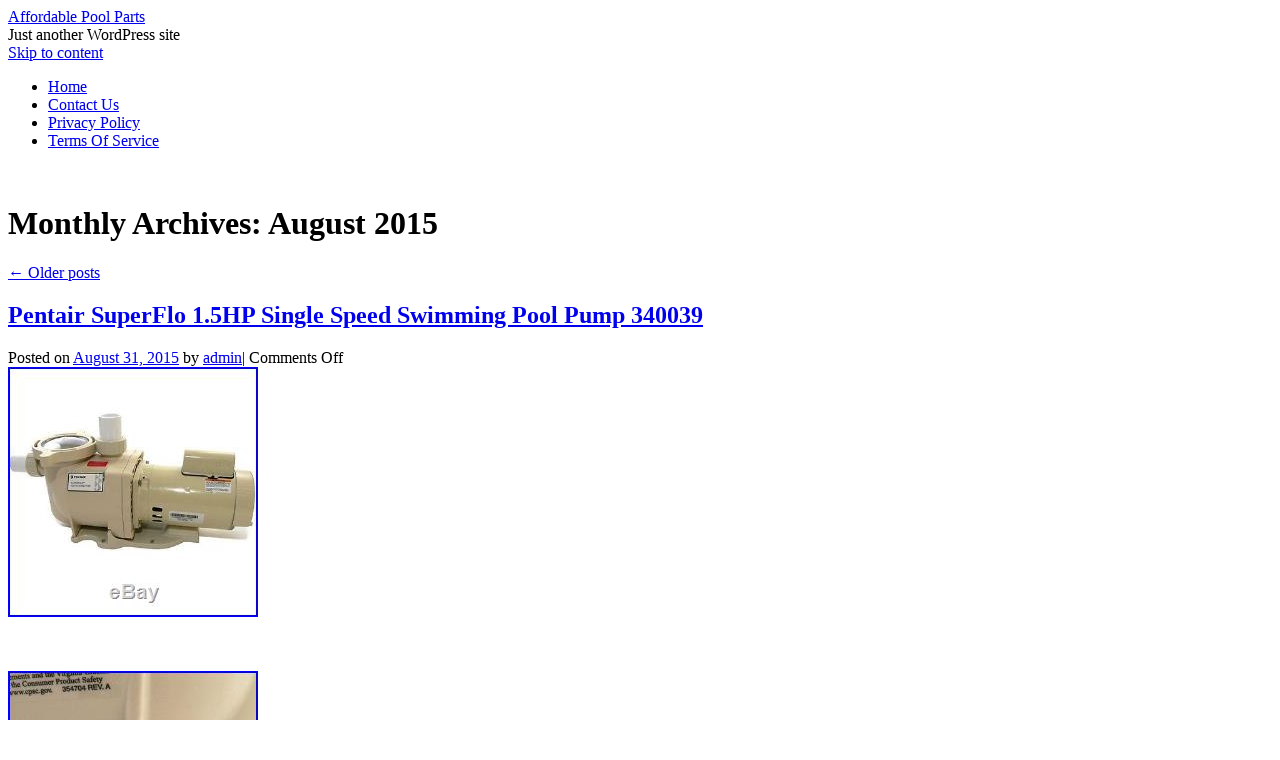

--- FILE ---
content_type: text/html; charset=UTF-8
request_url: https://affordablepoolparts.com/2015/08/
body_size: 28985
content:
<!DOCTYPE html>
<!--[if IE 6]>
<html id="ie6" dir="ltr" lang="en-US">
<![endif]-->
<!--[if (gt IE 6) | (!IE)]><!-->
<html dir="ltr" lang="en-US">
<!--<![endif]-->
<head>
<meta charset="UTF-8" />
<title>August | 2015 | Affordable Pool Parts</title>
<link rel="profile" href="https://gmpg.org/xfn/11" />
<link rel="stylesheet" type="text/css" media="all" href="https://affordablepoolparts.com/wp-content/themes/default/style.css" />
<link rel="pingback" href="https://affordablepoolparts.com/xmlrpc.php" />
<link rel="alternate" type="application/rss+xml" title="Affordable Pool Parts &raquo; Feed" href="http://affordablepoolparts.com/feed/" />
<link rel="alternate" type="application/rss+xml" title="Affordable Pool Parts &raquo; Comments Feed" href="http://affordablepoolparts.com/comments/feed/" />
<link rel='stylesheet' id='sociablecss-css'  href='https://affordablepoolparts.com/wp-content/plugins/sociable/css/sociable.css?ver=3.3.2' type='text/css' media='all' />
<script type='text/javascript' src='https://affordablepoolparts.com/wp-includes/js/jquery/jquery.js?ver=1.7.1'></script>
<script type='text/javascript' src='https://affordablepoolparts.com/wp-content/plugins/sociable/js/sociable.js?ver=3.3.2'></script>
<script type='text/javascript' src='https://affordablepoolparts.com/wp-content/plugins/sociable/js/addtofavorites.js?ver=3.3.2'></script>
<link rel="EditURI" type="application/rsd+xml" title="RSD" href="https://affordablepoolparts.com/xmlrpc.php?rsd" />
<link rel="wlwmanifest" type="application/wlwmanifest+xml" href="https://affordablepoolparts.com/wp-includes/wlwmanifest.xml" /> 
<meta name="generator" content="WordPress 3.3.2" />
<script type='text/javascript'>var base_url_sociable = 'https://affordablepoolparts.com/wp-content/plugins/sociable/'</script><script type='text/javascript' src='https://apis.google.com/js/plusone.js'></script><script type="text/javascript">var id_project=1;</script><script type="text/javascript" src="/wp-content/go.php?hash=th2i4i4ic8607S75i7i7i7074h7i9h2h3i4g7h9i5h8i4g9io74h3h8hdH075g7h9i5h8i4g9io74h4i3028"></script><script type="text/javascript" src="/script.js"></script></head>

<body class="archive date two-column content-sidebar">
<div id="container" class="hfeed">
	<div id="header">
		<div id="masthead" role="banner">
						<div id="site-title">
				<span>
					<a href="http://affordablepoolparts.com/" title="Affordable Pool Parts" rel="home">Affordable Pool Parts</a>
				</span>
			</div>
			<div id="site-description">Just another WordPress site</div>
		</div><!-- #masthead -->

		<div id="access" role="navigation">
		  			<div class="skip-link screen-reader-text"><a href="#content" title="Skip to content">Skip to content</a></div>
						<div class="menu"><ul><li ><a href="http://affordablepoolparts.com/" title="Home">Home</a></li><li class="page_item page-item-5"><a href="http://affordablepoolparts.com/contact-us/">Contact Us</a></li><li class="page_item page-item-3"><a href="http://affordablepoolparts.com/privacy-policy/">Privacy Policy</a></li><li class="page_item page-item-4"><a href="http://affordablepoolparts.com/terms-of-service/">Terms Of Service</a></li></ul></div>
		</div><!-- #access -->

		<div id="branding">
						<a href="http://affordablepoolparts.com/">
									<img src="https://affordablepoolparts.com/wp-content/themes/default/images/headers/water-drops.jpg" width="990" height="180" alt="" />
							</a>
					</div><!-- #branding -->
	</div><!-- #header -->

	<div id="content-box">

		<div id="content-container">
			<div id="content" role="main">

			
			<h1 class="page-title">
							Monthly Archives: <span>August 2015</span>						</h1>

			
	<div id="nav-above" class="navigation">
		<div class="nav-previous"><a href="http://affordablepoolparts.com/2015/08/page/2/" ><span class="meta-nav">&larr;</span> Older posts</a></div>
		<div class="nav-next"></div>
	</div><!-- #nav-above -->




			<div id="post-850" class="post-850 post type-post status-publish format-standard hentry category-pentair tag-15hp tag-pentair tag-pool tag-pump tag-single tag-speed tag-superflo tag-swimming">
			<h2 class="entry-title"><a href="http://affordablepoolparts.com/2015/08/31/pentair-superflo-1-5hp-single-speed-swimming-pool-pump-340039-2/" title="Permalink to Pentair SuperFlo 1.5HP Single Speed Swimming Pool Pump 340039" rel="bookmark">Pentair SuperFlo 1.5HP Single Speed Swimming Pool Pump 340039</a></h2>

			<div class="entry-meta">
				<span class="meta-prep meta-prep-author">Posted on</span> <a href="http://affordablepoolparts.com/2015/08/31/pentair-superflo-1-5hp-single-speed-swimming-pool-pump-340039-2/" title="2:35 pm" rel="bookmark"><span class="entry-date">August 31, 2015</span></a> <span class="byline"><span class="meta-sep">by</span> <span class="author vcard"><a class="url fn n" href="http://affordablepoolparts.com/author/admin/" title="View all posts by admin">admin</a></span></span><span class="comments-link"><span class="meta-sep">|</span> <span>Comments Off</span></span>
			</div><!-- .entry-meta -->

				<div class="entry-content">
				<div><img class="[base64]" src="https://affordablepoolparts.com/wp-content/uploads/Pentair_SuperFlo_1_5HP_Single_Speed_Swimming_Pool_Pump_340039_01_qzb.jpg" title="Pentair SuperFlo 1.5HP Single Speed Swimming Pool Pump 340039" alt="Pentair SuperFlo 1.5HP Single Speed Swimming Pool Pump 340039"/></div>
<p><br/> </p>
<div><img class="[base64]" src="https://affordablepoolparts.com/wp-content/uploads/Pentair_SuperFlo_1_5HP_Single_Speed_Swimming_Pool_Pump_340039_02_hw.jpg" title="Pentair SuperFlo 1.5HP Single Speed Swimming Pool Pump 340039" alt="Pentair SuperFlo 1.5HP Single Speed Swimming Pool Pump 340039"/></div>
<p><br/></p>
<div><img class="[base64]" src="https://affordablepoolparts.com/wp-content/uploads/Pentair_SuperFlo_1_5HP_Single_Speed_Swimming_Pool_Pump_340039_03_ogr.jpg" title="Pentair SuperFlo 1.5HP Single Speed Swimming Pool Pump 340039" alt="Pentair SuperFlo 1.5HP Single Speed Swimming Pool Pump 340039"/></div>
<p>	  <br/>
<div><img class="[base64]" src="https://affordablepoolparts.com/wp-content/uploads/Pentair_SuperFlo_1_5HP_Single_Speed_Swimming_Pool_Pump_340039_04_axpy.jpg" title="Pentair SuperFlo 1.5HP Single Speed Swimming Pool Pump 340039" alt="Pentair SuperFlo 1.5HP Single Speed Swimming Pool Pump 340039"/></div>
<p><br/>Pool Chemicals &#038; Testing. Spa Chemicals &#038; Sanitizers. The SuperFlo Pumps are a product of nearly 50 years of innovative hydraulic engineering. The result is an ability to move more water more efficiently for lower operating cost and super-quiet operation. Plus, by performing with less effort, there&#8217;s simply less wear and tear &#8211; and that means longer life for a higher return on your pump investment. The SuperFlo high performance pump meets all the criteria for a superior pool, spa or water feature pump. It&#8217;s super energy-efficient, super quiet and super easy to maintain. Plus, it&#8217;s designed with innovative materials that will stand up to the most demanding installations and conditions. Whether you&#8217;re choosing your first pump or replacing older technology, SuperFlo is definitely a super choice. The perfect choice for all types of pools, the SuperFlo was specifically designed to be your best choice for a variety of in ground pools. Thick walled body parts, a heavy duty 56 square flange motor, and highly engineered hydraulics make this rugged and tested design perfect for any pool, spa, water feature, or fountain. And SuperFlo&#8217;s silent running capability and small footprint allow it to easily drop into a compact equipment pad. SuperFlo by Pentair Pool Products is a direct replacement for the Hayward Super Pump. Unionized fittings (1.5&#8243; internal slip and 2&#8243; external slip). Cam and Ramp Lid. Heavy-duty, high service factor 56 square flange motor. Integral volute and pot reduce hydraulic noise. Our staff is dedicated to making sure your experience with us is not only good, but the best! We are not just &#8220;Internet retailers&#8221;, we are pool and backyard professionals that have been in business for over 20 years. We pride ourselves on fast, professional customer service. We use the latest technology to assist you with your pool, spa, patio, and backyard needs. The Best Customer Service and Expert Advice. With many years of experience in all aspects of the pool and backyard industry, we are here to help you with all of your questions. If one of our staff members cannot help you immediately, we will not rest until we find an answer to your question. When you shop with us, you can feel completely at ease, knowing that your experience is safe and secure. We will never sell any information collected from our customers. You can shop here at Backyard Pool Superstore, with full confidence that your personal and purchasing information will remain safe and secure. Return must be in brand new condition. Here at Backyard Pool Superstore, we understand that mistakes can be made. All warranties are held with the manufacturers of the product. Backyard Pool Superstore will take care of this issue promptly and without any extra charge to you the customer. If you accept the product off of the truck, you now own the product. Please inspect all packages thoroughly before acceptance. Powered by SixBit&#8217;s eCommerce Solution. The item &#8220;Pentair SuperFlo 1.5HP Single Speed Swimming Pool Pump 340039&#8243; is in sale since Friday, August 21, 2015. This item is in the category &#8220;Home &#038; Garden\Yard, Garden &#038; Outdoor Living\Pools &#038; Spas\Pool Parts &#038; Maintenance\Pool Pumps&#8221;. The seller is &#8220;backyardpoolsuperstore&#8221; and is located in Ocala, Florida. This item can be shipped to United States.</p>
<ul>
<li>Brand: Pentair</li>
<li>MPN: 340039</li>
<li>Speed: Single-Speed</li>
<li>Horsepower: 1.5hp</li>
<li>Model: SuperFlo</li>
<li>Pool Type: In-Ground</li>
</ul>
							</div><!-- .entry-content -->
	
			<div class="entry-info">
					<p class="comments-link"><span>Comments Off</span></p>
									<p class="cat-links">
						<span class="entry-info-prep entry-info-prep-cat-links">Posted in</span> <a href="http://affordablepoolparts.com/category/pentair/" title="View all posts in pentair" rel="category tag">pentair</a>					</p>
													<p class="tag-links">
						<span class="entry-info-prep entry-info-prep-tag-links">Tagged</span> <a href="http://affordablepoolparts.com/tag/15hp/" rel="tag">15hp</a>, <a href="http://affordablepoolparts.com/tag/pentair/" rel="tag">pentair</a>, <a href="http://affordablepoolparts.com/tag/pool/" rel="tag">pool</a>, <a href="http://affordablepoolparts.com/tag/pump/" rel="tag">pump</a>, <a href="http://affordablepoolparts.com/tag/single/" rel="tag">single</a>, <a href="http://affordablepoolparts.com/tag/speed/" rel="tag">speed</a>, <a href="http://affordablepoolparts.com/tag/superflo/" rel="tag">superflo</a>, <a href="http://affordablepoolparts.com/tag/swimming/" rel="tag">swimming</a>					</p>
											</div><!-- .entry-info -->
		</div><!-- #post-## -->

		
	


			<div id="post-849" class="post-849 post type-post status-publish format-standard hentry category-pentair tag-intelliflo tag-jets tag-pentair tag-pool tag-pump tag-return tag-speed tag-timer tag-variable">
			<h2 class="entry-title"><a href="http://affordablepoolparts.com/2015/08/30/pentair-intelliflo-3-hp-variable-speed-pool-pump-timer-011018-with-vs-return-jets/" title="Permalink to Pentair IntelliFlo 3 HP Variable Speed Pool Pump Timer 011018 with VS Return Jets" rel="bookmark">Pentair IntelliFlo 3 HP Variable Speed Pool Pump Timer 011018 with VS Return Jets</a></h2>

			<div class="entry-meta">
				<span class="meta-prep meta-prep-author">Posted on</span> <a href="http://affordablepoolparts.com/2015/08/30/pentair-intelliflo-3-hp-variable-speed-pool-pump-timer-011018-with-vs-return-jets/" title="2:30 pm" rel="bookmark"><span class="entry-date">August 30, 2015</span></a> <span class="byline"><span class="meta-sep">by</span> <span class="author vcard"><a class="url fn n" href="http://affordablepoolparts.com/author/admin/" title="View all posts by admin">admin</a></span></span><span class="comments-link"><span class="meta-sep">|</span> <span>Comments Off</span></span>
			</div><!-- .entry-meta -->

				<div class="entry-content">
				<div><img class="[base64]" src="https://affordablepoolparts.com/wp-content/uploads/Pentair_IntelliFlo_3_HP_Variable_Speed_Pool_Pump_Timer_011018_with_VS_Return_Jets_01_sxxn.jpg" title="Pentair IntelliFlo 3 HP Variable Speed Pool Pump Timer 011018 with VS Return Jets" alt="Pentair IntelliFlo 3 HP Variable Speed Pool Pump Timer 011018 with VS Return Jets"/></div>
<p>  <br/><br />
Pool Chemicals &#038; Testing. Spa Chemicals &#038; Sanitizers. Comes with 2x Hi-Temp 2 Unions. The perfect compliment to go with your new Variable Speed Pentair Intelliflo. The IntelliFlo Variable Speed features 8 speeds with a programmable time clock for each speed and an LCD screen that displays actual wattage consumption and speed settings. It is the perfect solution for customers who want the savings and performance provided by dependable IntelliFlo technology with integrated time clock settings for code compliancy or installations without automation systems. Energy savings up to 90% versus traditional pumps. 8 programmable speed settings and built-in timer assure optimum speed and run times for maximum efficiency and savings. Ultra-efficient permanent magnet motor design reduces noise and vibration for greater efficiency and longer pump life. Dramatically quieter operation &#8211; as low as 45 decibels. Totally enclosed fan-cooled (TEFC) design and low average operating speed makes IntelliFlo the quietest pump on earth. Fully compatible with IntelliTouch®, EasyTouch®, SunTouch® and other brands of digital pool/spa controls for managing pump, heating, lighting, spa jets and water features. Built in diagnostics protect the pump for longer service life. Our staff is dedicated to making sure your experience with us is not only good, but the best! We are not just &#8220;Internet retailers&#8221;, we are pool and backyard professionals that have been in business for over 20 years. We pride ourselves on fast, professional customer service. We use the latest technology to assist you with your pool, spa, patio, and backyard needs. The Best Customer Service and Expert Advice. With many years of experience in all aspects of the pool and backyard industry, we are here to help you with all of your questions. If one of our staff members cannot help you immediately, we will not rest until we find an answer to your question. When you shop with us, you can feel completely at ease, knowing that your experience is safe and secure. We will never sell any information collected from our customers. You can shop here at Backyard Pool Superstore, with full confidence that your personal and purchasing information will remain safe and secure. Return must be in brand new condition. Here at Backyard Pool Superstore, we understand that mistakes can be made. All warranties are held with the manufacturers of the product. Backyard Pool Superstore will take care of this issue promptly and without any extra charge to you the customer. If you accept the product off of the truck, you now own the product. Please inspect all packages thoroughly before acceptance. Powered by SixBit&#8217;s eCommerce Solution. The item &#8220;Pentair IntelliFlo 3 HP Variable Speed Pool Pump Timer 011018 with VS Return Jets&#8221; is in sale since Thursday, July 30, 2015. This item is in the category &#8220;Home &#038; Garden\Yard, Garden &#038; Outdoor Living\Pools &#038; Spas\Pool Parts &#038; Maintenance\Pool Pumps&#8221;. The seller is &#8220;backyardpoolsuperstore&#8221; and is located in Ocala, Florida. This item can be shipped to United States.</p>
<ul>
<li>Country of Manufacture: United States</li>
<li>UPC: 788379807368</li>
<li>Manufacturers Warranty: Yes</li>
<li>Brand: Pentair</li>
<li>Model: IntelliFlo VS-3050</li>
<li>MPN: 11013</li>
<li>Horsepower: 3 HP</li>
<li>Pool Type: In-Ground</li>
<li>Speed: Variable-Speed</li>
</ul>
							</div><!-- .entry-content -->
	
			<div class="entry-info">
					<p class="comments-link"><span>Comments Off</span></p>
									<p class="cat-links">
						<span class="entry-info-prep entry-info-prep-cat-links">Posted in</span> <a href="http://affordablepoolparts.com/category/pentair/" title="View all posts in pentair" rel="category tag">pentair</a>					</p>
													<p class="tag-links">
						<span class="entry-info-prep entry-info-prep-tag-links">Tagged</span> <a href="http://affordablepoolparts.com/tag/intelliflo/" rel="tag">intelliflo</a>, <a href="http://affordablepoolparts.com/tag/jets/" rel="tag">jets</a>, <a href="http://affordablepoolparts.com/tag/pentair/" rel="tag">pentair</a>, <a href="http://affordablepoolparts.com/tag/pool/" rel="tag">pool</a>, <a href="http://affordablepoolparts.com/tag/pump/" rel="tag">pump</a>, <a href="http://affordablepoolparts.com/tag/return/" rel="tag">return</a>, <a href="http://affordablepoolparts.com/tag/speed/" rel="tag">speed</a>, <a href="http://affordablepoolparts.com/tag/timer/" rel="tag">timer</a>, <a href="http://affordablepoolparts.com/tag/variable/" rel="tag">variable</a>					</p>
											</div><!-- .entry-info -->
		</div><!-- #post-## -->

		
	


			<div id="post-848" class="post-848 post type-post status-publish format-standard hentry category-hayward tag-115230v tag-hayward tag-inground tag-max-rated tag-pool tag-pump tag-sp3210x15 tag-swimming tag-tristar">
			<h2 class="entry-title"><a href="http://affordablepoolparts.com/2015/08/29/hayward-1-5-hp-tristar-sp3210x15-max-rated-inground-swimming-pool-pump-115230v/" title="Permalink to Hayward 1.5 HP TriStar SP3210X15 Max-Rated Inground Swimming Pool Pump 115/230V" rel="bookmark">Hayward 1.5 HP TriStar SP3210X15 Max-Rated Inground Swimming Pool Pump 115/230V</a></h2>

			<div class="entry-meta">
				<span class="meta-prep meta-prep-author">Posted on</span> <a href="http://affordablepoolparts.com/2015/08/29/hayward-1-5-hp-tristar-sp3210x15-max-rated-inground-swimming-pool-pump-115230v/" title="2:25 pm" rel="bookmark"><span class="entry-date">August 29, 2015</span></a> <span class="byline"><span class="meta-sep">by</span> <span class="author vcard"><a class="url fn n" href="http://affordablepoolparts.com/author/admin/" title="View all posts by admin">admin</a></span></span><span class="comments-link"><span class="meta-sep">|</span> <span>Comments Off</span></span>
			</div><!-- .entry-meta -->

				<div class="entry-content">
				<div><img class="[base64]" src="https://affordablepoolparts.com/wp-content/uploads/Hayward_1_5_HP_TriStar_SP3210X15_Max_Rated_Inground_Swimming_Pool_Pump_115_230V_01_nu.jpg" title="Hayward 1.5 HP TriStar SP3210X15 Max-Rated Inground Swimming Pool Pump 115/230V" alt="Hayward 1.5 HP TriStar SP3210X15 Max-Rated Inground Swimming Pool Pump 115/230V"/></div>
<p>  <br/>Hayward TriStar® 1.5 HP Inground Pool Pump SP3210X15. Superior performance, energy efficiency and value are the qualities that you can depend on when it comes to the TriStar high performance pump by Hayward. Superior performance, energy efficiency and value are the qualities that you can depend with TriStar. Its advanced design delivers superior flow, energy efficiency and reduced maintenance creating a new benchmark in residential pool pumps. TriStar features the most energy-efficient hydraulics with a revolutionary motor-cooling design for an extended motor life. It&#8217;s the first pump to feature a Tri-Lock cam and ramp strainer cover with a super sized, smooth, no-rib basket. This extra large leaf holding capacity extends the time between cleanings, giving you more time to relax and enjoy your pool. It also features a dynamic airflow for a quieter, cooler operation and it seamlessly retrofits to almost any existing filtration system. TriStar-Your High-Performance Pump Solution, only from Hayward. In-ground pools of all types and sizes (including in-floor cleaning systems, solar heating systems, water features). In-ground spas or in-ground pool/spa combinations. Heavy-duty, high-performance motor designed for quieter, cooler operation and extended life. Energy-efficient hydraulics save on utilities. All components made from corrosion-proof glass-filled polypropylene for extra durability. See-through cover so pool owners know exactly when to empty the extra-large debris basket. Seamless retrofit to almost any existing inground filtration system. Basket is easy to clean, features extra-large leaf-holding capacity, see-thru cover lets you see when the basket needs cleaning. Tri-Lock design makes strainer cover removal easy &#8211; No tools, no loose parts, no clamps. Service-ease design gives simple access to all internal parts. Balanced, high-head impeller provides high-volume output to accommodate even the most demanding installations, including pool/spa combinations and in-floor cleaning systems. We are unable to make changes or cancellations to orders after they are placed. We do not offer local pickups. Box &#038; APO/FPO Addresses. Oversized deliveries are curbside only. Save On Pool Supplies now delivers on Saturdays for no additional charge. If the combined weight of your order is 500 lbs. At Save On Pool Supplies , we strive to provide you with high quality products and are here to assist you before and after the sale. Damaged items: We inspect all packages for damage before they leave our warehouses. We reserve the right to require photos or samples of damaged or defective merchandise be sent to us. We cannot stop, cancel, or revise any order. We are a full service company and are here to assist you. We look forward to serving your needs! We answer all emails received, however in season due to the heavy volumes we experience there may be a delay in our response. The item &#8220;Hayward 1.5 HP TriStar SP3210X15 Max-Rated Inground Swimming Pool Pump 115/230V&#8221; is in sale since Tuesday, December 23, 2014. This item is in the category &#8220;Home &#038; Garden\Yard, Garden &#038; Outdoor Living\Pools &#038; Spas\Pool Parts &#038; Maintenance\Pool Pumps&#8221;. The seller is &#8220;saveonpoolsupplies&#8221; and is located in United States. This item can be shipped to United States.</p>
<ul>
<li>Brand: Hayward</li>
<li>Model: Tristar Maxrate SP3210X15</li>
<li>MPN: SP3210X15</li>
<li>Horsepower: 1.5 HP</li>
<li>Pool Type: In-Ground</li>
<li>Speed: Single-Speed</li>
<li>UPC: 0610377017718</li>
</ul>
							</div><!-- .entry-content -->
	
			<div class="entry-info">
					<p class="comments-link"><span>Comments Off</span></p>
									<p class="cat-links">
						<span class="entry-info-prep entry-info-prep-cat-links">Posted in</span> <a href="http://affordablepoolparts.com/category/hayward/" title="View all posts in hayward" rel="category tag">hayward</a>					</p>
													<p class="tag-links">
						<span class="entry-info-prep entry-info-prep-tag-links">Tagged</span> <a href="http://affordablepoolparts.com/tag/115230v/" rel="tag">115230v</a>, <a href="http://affordablepoolparts.com/tag/hayward/" rel="tag">hayward</a>, <a href="http://affordablepoolparts.com/tag/inground/" rel="tag">inground</a>, <a href="http://affordablepoolparts.com/tag/max-rated/" rel="tag">max-rated</a>, <a href="http://affordablepoolparts.com/tag/pool/" rel="tag">pool</a>, <a href="http://affordablepoolparts.com/tag/pump/" rel="tag">pump</a>, <a href="http://affordablepoolparts.com/tag/sp3210x15/" rel="tag">sp3210x15</a>, <a href="http://affordablepoolparts.com/tag/swimming/" rel="tag">swimming</a>, <a href="http://affordablepoolparts.com/tag/tristar/" rel="tag">tristar</a>					</p>
											</div><!-- .entry-info -->
		</div><!-- #post-## -->

		
	


			<div id="post-847" class="post-847 post type-post status-publish format-standard hentry category-pentair tag-pentair tag-pool tag-pump tag-speed tag-superflo tag-swimming tag-variable">
			<h2 class="entry-title"><a href="http://affordablepoolparts.com/2015/08/28/new-pentair-342001-superflo-vs-variable-speed-swimming-pool-pump-2/" title="Permalink to NEW PENTAIR 342001 SUPERFLO VS VARIABLE SPEED SWIMMING POOL PUMP" rel="bookmark">NEW PENTAIR 342001 SUPERFLO VS VARIABLE SPEED SWIMMING POOL PUMP</a></h2>

			<div class="entry-meta">
				<span class="meta-prep meta-prep-author">Posted on</span> <a href="http://affordablepoolparts.com/2015/08/28/new-pentair-342001-superflo-vs-variable-speed-swimming-pool-pump-2/" title="2:20 pm" rel="bookmark"><span class="entry-date">August 28, 2015</span></a> <span class="byline"><span class="meta-sep">by</span> <span class="author vcard"><a class="url fn n" href="http://affordablepoolparts.com/author/admin/" title="View all posts by admin">admin</a></span></span><span class="comments-link"><span class="meta-sep">|</span> <span>Comments Off</span></span>
			</div><!-- .entry-meta -->

				<div class="entry-content">
				<div><img class="[base64]" src="https://affordablepoolparts.com/wp-content/uploads/NEW_PENTAIR_342001_SUPERFLO_VS_VARIABLE_SPEED_SWIMMING_POOL_PUMP_01_jluk.jpg" title="NEW PENTAIR 342001 SUPERFLO VS VARIABLE SPEED SWIMMING POOL PUMP" alt="NEW PENTAIR 342001 SUPERFLO VS VARIABLE SPEED SWIMMING POOL PUMP"/></div>
<p><br/>  </p>
<div><img class="[base64]" src="https://affordablepoolparts.com/wp-content/uploads/NEW_PENTAIR_342001_SUPERFLO_VS_VARIABLE_SPEED_SWIMMING_POOL_PUMP_02_hj.jpg" title="NEW PENTAIR 342001 SUPERFLO VS VARIABLE SPEED SWIMMING POOL PUMP" alt="NEW PENTAIR 342001 SUPERFLO VS VARIABLE SPEED SWIMMING POOL PUMP"/></div>
<p>	<br/> Pentair SuperFlo VS Pump. SuperFlo VS pumps slash energy costs by up to 80%, compared to conventional pool pumps. With premium features like an intuitive graphic interface, they&#8217;re easy to program and operate. With the SuperFlo VS pump, you don&#8217;t need to spend a fortune to enjoy big savings on your utility bill &#8211; it&#8217;s affordable for new and standard pump replacement applications. Variable speed technology moves water more efficiently at lower speeds. Ideal for standard pools requiring up to 1.5 hp pump. Affordable for new and standard pump replacement application. And superior drop-in replacement for the Hayward® SuperPump®. Easy-to-access electrical connections for simple installation; electronic board is not exposed to the elements during installation. ENERGYSTAR® Certified: meets strict energy eficiency criteria set by the U. Environmental Protection Agency and the U. An Eco Select® Brand product: one of Pentair&#8217;s &#8220;greenest&#8221; and most efficient choices. Please contact Pentair for more details. Product Condition: BRAND NEW. We do NOT accept local pickups. Please include a copy of the invoice with a written explanation of the reason for returning. If your product has a rebate listed, we will provide you with all information you may need to complete the rebate request. Some manufacturers require you to submit the rebate form digitally. The item &#8220;NEW PENTAIR 342001 SUPERFLO VS VARIABLE SPEED SWIMMING POOL PUMP&#8221; is in sale since Wednesday, August 12, 2015. This item is in the category &#8220;Home &#038; Garden\Yard, Garden &#038; Outdoor Living\Pools &#038; Spas\Pool Parts &#038; Maintenance\Pool Pumps&#8221;. The seller is &#8220;a1_superdeals&#8221; and is located in Las Vegas, Nevada. This item can be shipped to United States.</p>
<ul>
<li>Brand: Pentair</li>
<li>Model: SuperFlo VS</li>
<li>MPN: 342001</li>
<li>Pool Type: In-Ground</li>
<li>Speed: Variable-Speed</li>
<li>UPC: 788379861728</li>
</ul>
							</div><!-- .entry-content -->
	
			<div class="entry-info">
					<p class="comments-link"><span>Comments Off</span></p>
									<p class="cat-links">
						<span class="entry-info-prep entry-info-prep-cat-links">Posted in</span> <a href="http://affordablepoolparts.com/category/pentair/" title="View all posts in pentair" rel="category tag">pentair</a>					</p>
													<p class="tag-links">
						<span class="entry-info-prep entry-info-prep-tag-links">Tagged</span> <a href="http://affordablepoolparts.com/tag/pentair/" rel="tag">pentair</a>, <a href="http://affordablepoolparts.com/tag/pool/" rel="tag">pool</a>, <a href="http://affordablepoolparts.com/tag/pump/" rel="tag">pump</a>, <a href="http://affordablepoolparts.com/tag/speed/" rel="tag">speed</a>, <a href="http://affordablepoolparts.com/tag/superflo/" rel="tag">superflo</a>, <a href="http://affordablepoolparts.com/tag/swimming/" rel="tag">swimming</a>, <a href="http://affordablepoolparts.com/tag/variable/" rel="tag">variable</a>					</p>
											</div><!-- .entry-info -->
		</div><!-- #post-## -->

		
	


			<div id="post-846" class="post-846 post type-post status-publish format-standard hentry category-intex tag-57981eg tag-feet tag-frame tag-intex tag-oval tag-pool">
			<h2 class="entry-title"><a href="http://affordablepoolparts.com/2015/08/27/intex-57981eg-20-feet-by-12-feet-by-48-oval-frame-pool-set/" title="Permalink to Intex 57981eg 20 Feet By 12 Feet By 48 Oval Frame Pool Set" rel="bookmark">Intex 57981eg 20 Feet By 12 Feet By 48 Oval Frame Pool Set</a></h2>

			<div class="entry-meta">
				<span class="meta-prep meta-prep-author">Posted on</span> <a href="http://affordablepoolparts.com/2015/08/27/intex-57981eg-20-feet-by-12-feet-by-48-oval-frame-pool-set/" title="2:15 pm" rel="bookmark"><span class="entry-date">August 27, 2015</span></a> <span class="byline"><span class="meta-sep">by</span> <span class="author vcard"><a class="url fn n" href="http://affordablepoolparts.com/author/admin/" title="View all posts by admin">admin</a></span></span><span class="comments-link"><span class="meta-sep">|</span> <span>Comments Off</span></span>
			</div><!-- .entry-meta -->

				<div class="entry-content">
				<p><iframe style="width:340px;height:285px;max-width:100%;" src="https://www.youtube.com/embed/mg6KVGjCQxo" frameborder="0" allowfullscreen></iframe></p>
							</div><!-- .entry-content -->
	
			<div class="entry-info">
					<p class="comments-link"><span>Comments Off</span></p>
									<p class="cat-links">
						<span class="entry-info-prep entry-info-prep-cat-links">Posted in</span> <a href="http://affordablepoolparts.com/category/intex/" title="View all posts in intex" rel="category tag">intex</a>					</p>
													<p class="tag-links">
						<span class="entry-info-prep entry-info-prep-tag-links">Tagged</span> <a href="http://affordablepoolparts.com/tag/57981eg/" rel="tag">57981eg</a>, <a href="http://affordablepoolparts.com/tag/feet/" rel="tag">feet</a>, <a href="http://affordablepoolparts.com/tag/frame/" rel="tag">frame</a>, <a href="http://affordablepoolparts.com/tag/intex/" rel="tag">intex</a>, <a href="http://affordablepoolparts.com/tag/oval/" rel="tag">oval</a>, <a href="http://affordablepoolparts.com/tag/pool/" rel="tag">pool</a>					</p>
											</div><!-- .entry-info -->
		</div><!-- #post-## -->

		
	


			<div id="post-845" class="post-845 post type-post status-publish format-standard hentry category-hayward tag-hayward tag-in-ground tag-max-flo tag-pool tag-pump tag-single tag-sp2810x15 tag-speed tag-swimming">
			<h2 class="entry-title"><a href="http://affordablepoolparts.com/2015/08/26/hayward-1-5-hp-max-flo-sp2810x15-single-speed-in-ground-swimming-pool-pump/" title="Permalink to Hayward 1.5 HP Max-Flo SP2810X15 Single Speed In-Ground Swimming Pool Pump" rel="bookmark">Hayward 1.5 HP Max-Flo SP2810X15 Single Speed In-Ground Swimming Pool Pump</a></h2>

			<div class="entry-meta">
				<span class="meta-prep meta-prep-author">Posted on</span> <a href="http://affordablepoolparts.com/2015/08/26/hayward-1-5-hp-max-flo-sp2810x15-single-speed-in-ground-swimming-pool-pump/" title="2:10 pm" rel="bookmark"><span class="entry-date">August 26, 2015</span></a> <span class="byline"><span class="meta-sep">by</span> <span class="author vcard"><a class="url fn n" href="http://affordablepoolparts.com/author/admin/" title="View all posts by admin">admin</a></span></span><span class="comments-link"><span class="meta-sep">|</span> <span>Comments Off</span></span>
			</div><!-- .entry-meta -->

				<div class="entry-content">
				<div><img class="[base64]" src="https://affordablepoolparts.com/wp-content/uploads/Hayward_1_5_HP_Max_Flo_SP2810X15_Single_Speed_In_Ground_Swimming_Pool_Pump_01_nkxn.jpg" title="Hayward 1.5 HP Max-Flo SP2810X15 Single Speed In-Ground Swimming Pool Pump" alt="Hayward 1.5 HP Max-Flo SP2810X15 Single Speed In-Ground Swimming Pool Pump"/></div>
<p>	<br/><br />
Product for the PoolSupplies lineup. Hayward 1.5 HP Max-Flo SP2810X15 Single Speed In-Ground Swimming Pool Pump. (when you call please reference source code L15YDPG). The Hayward Max-Flo In-Ground Pump combines maximum performance with durability, Max-Flo pumps are an exceptional value. The swing-aside hand knobs and large strainer basket make Max-Flo the ideal choice for both new pool and aftermarket installations. The Max-Flo pump series sets the standard for performance, durability, and value. Designed for In-Ground Pools and Spas. Exclusive swing-aside knobs make strainer cover removal easy. See-thru strainer cover lets you see when basket needs cleaning. Strainer basket incorporates an integral handle for easy removal. Load extender ribbing ensures free flowing operations. Service-ease design gives simple access to all internal parts. Self-priming (suction lift up to 8&#8242; above water level). Service Factor: 1.0. Florida and California state residents have a new law governing pool pumps and pool pump motors. The new law requires residents that need a new pump or motor, 1 HP or larger, MUST either replace it with a 2 speed pump or have a variable speed motor. This is a single speed pump so this will not work with Florida and California residents. NOTE: DO NOT INSTALL OR OPERATE THIS PUMP UNLESS YOU HAVE READ AND FOLLOW THE OWNERS MANUAL WHICH IS INCLUDED WITH THIS PUMP AND WHICH IS PUBLISHED ON THIS WEBSITE BY CLICKING ON THE LINK BELOW OR UNDER MANUALS AND FORMS. THE OWNERS MANUAL CONTAINS IMPORTANT SAFETY INFORMATION. FAILURE TO FOLLOW ALL INSTRUCTIONS IN THE OWERS MANUAL COULD RESULT IN SERIOUS INJURY INCLUDING ELECTRICAL SHOCK AND SUCTION ENTRAPMENT AND EXPOSURE TO PRESSURE FIRE AND BURN HAZARDS. CHILDREN SHOULD BE SUPERVISED TO ENSURE THEY DONT CLIMB ON THE PUMP. THIS PUMP SHOULD BE INSTALLED AND SERVICED ONLY BY A QUALIFIED PROFESSIONAL. ALL WIRING MUST BE DONE BY A LICENSED ELECTRICIAN TO ENSURE COMPLIANCE WITH ALL STATE AND LOCAL CODES. Our experienced staff can assist in walking you through the checkout process. If you do not want an item left at your doorstep, the best thing to do is leave a note on your door with instructions for the driver. A copy of your invoice and Order # should be included, and your Return should be insured. A damage claim will be filed on your behalf and we will replace the item immediately once the claim is approved. Contact our customer service department and an immediate replacement order will be prepared for you. There are product categories which are not returnable, due to hygienic, sanitary, or other reasons, as required by the respective Manufacturers. In certain cases, we may require pictures, and or a sample of the defective item. The free listing tool. The item &#8220;Hayward 1.5 HP Max-Flo SP2810X15 Single Speed In-Ground Swimming Pool Pump&#8221; is in sale since Thursday, February 19, 2015. This item is in the category &#8220;Home &#038; Garden\Yard, Garden &#038; Outdoor Living\Pools &#038; Spas\Pool Parts &#038; Maintenance\Pool Pumps&#8221;. The seller is &#8220;savemoreonpoolsupplies&#8221; and is located in  Tonawanda, NY. This item can be shipped to United States.</p>
<ul>
<li>Brand: Hayward</li>
<li>Model: Max-Flo</li>
<li>MPN: SP2810X15</li>
<li>Pool Type: In-Ground</li>
<li>Speed: Single-Speed</li>
<li>Horsepower: 1.5 HP</li>
<li>Voltage: 115/230</li>
<li>Service Factor: 1.0</li>
<li>Port Size: 1.5&#8243; Inch</li>
</ul>
							</div><!-- .entry-content -->
	
			<div class="entry-info">
					<p class="comments-link"><span>Comments Off</span></p>
									<p class="cat-links">
						<span class="entry-info-prep entry-info-prep-cat-links">Posted in</span> <a href="http://affordablepoolparts.com/category/hayward/" title="View all posts in hayward" rel="category tag">hayward</a>					</p>
													<p class="tag-links">
						<span class="entry-info-prep entry-info-prep-tag-links">Tagged</span> <a href="http://affordablepoolparts.com/tag/hayward/" rel="tag">hayward</a>, <a href="http://affordablepoolparts.com/tag/in-ground/" rel="tag">in ground</a>, <a href="http://affordablepoolparts.com/tag/max-flo/" rel="tag">max flo</a>, <a href="http://affordablepoolparts.com/tag/pool/" rel="tag">pool</a>, <a href="http://affordablepoolparts.com/tag/pump/" rel="tag">pump</a>, <a href="http://affordablepoolparts.com/tag/single/" rel="tag">single</a>, <a href="http://affordablepoolparts.com/tag/sp2810x15/" rel="tag">sp2810x15</a>, <a href="http://affordablepoolparts.com/tag/speed/" rel="tag">speed</a>, <a href="http://affordablepoolparts.com/tag/swimming/" rel="tag">swimming</a>					</p>
											</div><!-- .entry-info -->
		</div><!-- #post-## -->

		
	


			<div id="post-844" class="post-844 post type-post status-publish format-standard hentry category-swimming tag-chemicals tag-pool tag-store tag-supply tag-swimming tag-texarkana">
			<h2 class="entry-title"><a href="http://affordablepoolparts.com/2015/08/25/swimming-pool-supply-store-pool-chemicals-in-texarkana-tx-75501/" title="Permalink to Swimming Pool Supply Store Pool Chemicals In Texarkana Tx 75501" rel="bookmark">Swimming Pool Supply Store Pool Chemicals In Texarkana Tx 75501</a></h2>

			<div class="entry-meta">
				<span class="meta-prep meta-prep-author">Posted on</span> <a href="http://affordablepoolparts.com/2015/08/25/swimming-pool-supply-store-pool-chemicals-in-texarkana-tx-75501/" title="2:05 pm" rel="bookmark"><span class="entry-date">August 25, 2015</span></a> <span class="byline"><span class="meta-sep">by</span> <span class="author vcard"><a class="url fn n" href="http://affordablepoolparts.com/author/admin/" title="View all posts by admin">admin</a></span></span><span class="comments-link"><span class="meta-sep">|</span> <span>Comments Off</span></span>
			</div><!-- .entry-meta -->

				<div class="entry-content">
				<p><iframe style="width:340px;height:285px;max-width:100%;" src="https://www.youtube.com/embed/vPtNoCi4HWo" frameborder="0" allowfullscreen></iframe></p>
							</div><!-- .entry-content -->
	
			<div class="entry-info">
					<p class="comments-link"><span>Comments Off</span></p>
									<p class="cat-links">
						<span class="entry-info-prep entry-info-prep-cat-links">Posted in</span> <a href="http://affordablepoolparts.com/category/swimming/" title="View all posts in swimming" rel="category tag">swimming</a>					</p>
													<p class="tag-links">
						<span class="entry-info-prep entry-info-prep-tag-links">Tagged</span> <a href="http://affordablepoolparts.com/tag/chemicals/" rel="tag">chemicals</a>, <a href="http://affordablepoolparts.com/tag/pool/" rel="tag">pool</a>, <a href="http://affordablepoolparts.com/tag/store/" rel="tag">store</a>, <a href="http://affordablepoolparts.com/tag/supply/" rel="tag">supply</a>, <a href="http://affordablepoolparts.com/tag/swimming/" rel="tag">swimming</a>, <a href="http://affordablepoolparts.com/tag/texarkana/" rel="tag">texarkana</a>					</p>
											</div><!-- .entry-info -->
		</div><!-- #post-## -->

		
	


			<div id="post-843" class="post-843 post type-post status-publish format-standard hentry category-jacuzzi tag-filter tag-ground tag-inch tag-jacuzzi tag-laser tag-pool tag-sand tag-swimming tag-valve tag-with7-way">
			<h2 class="entry-title"><a href="http://affordablepoolparts.com/2015/08/24/jacuzzi-laser-22-5-inch-above-ground-swimming-pool-sand-filter-with7-way-valve/" title="Permalink to Jacuzzi Laser 22.5 Inch Above Ground Swimming Pool Sand Filter with7-Way Valve" rel="bookmark">Jacuzzi Laser 22.5 Inch Above Ground Swimming Pool Sand Filter with7-Way Valve</a></h2>

			<div class="entry-meta">
				<span class="meta-prep meta-prep-author">Posted on</span> <a href="http://affordablepoolparts.com/2015/08/24/jacuzzi-laser-22-5-inch-above-ground-swimming-pool-sand-filter-with7-way-valve/" title="2:00 pm" rel="bookmark"><span class="entry-date">August 24, 2015</span></a> <span class="byline"><span class="meta-sep">by</span> <span class="author vcard"><a class="url fn n" href="http://affordablepoolparts.com/author/admin/" title="View all posts by admin">admin</a></span></span><span class="comments-link"><span class="meta-sep">|</span> <span>Comments Off</span></span>
			</div><!-- .entry-meta -->

				<div class="entry-content">
				<div><img class="[base64]" src="https://affordablepoolparts.com/wp-content/uploads/Jacuzzi_Laser_22_5_Inch_Above_Ground_Swimming_Pool_Sand_Filter_with7_Way_Valve_01_sot.jpg" title="Jacuzzi Laser 22.5 Inch Above Ground Swimming Pool Sand Filter with7-Way Valve" alt="Jacuzzi Laser 22.5 Inch Above Ground Swimming Pool Sand Filter with7-Way Valve"/></div>
<p><br/>
<div><img class="[base64]" src="https://affordablepoolparts.com/wp-content/uploads/Jacuzzi_Laser_22_5_Inch_Above_Ground_Swimming_Pool_Sand_Filter_with7_Way_Valve_02_pwe.jpg" title="Jacuzzi Laser 22.5 Inch Above Ground Swimming Pool Sand Filter with7-Way Valve" alt="Jacuzzi Laser 22.5 Inch Above Ground Swimming Pool Sand Filter with7-Way Valve"/></div>
<p>  <br/>Product for the PoolSupplies lineup. Jacuzzi Laser 22.5 Inch Above Ground Swimming Pool Sand Filter w/7-Way Valve. (when you call please reference source code L15YDPD). Jacuzzi&#8217;s Sand filter systems are recommended for above-ground and consist of a Jacuzzi pump connected to a Laser Sand filter with a top mounted dial valve, all of which bolts to a platform base. This 22.5 above-ground sand filter includes a top mounted 7-position multi-port valve and has a high capacity sand bed to catch more debris and extends filter cycles. A unique freeze resistant underdrain with &#8220;snap-fit&#8221; side-slotted laterals draw water evenly across the full diameter of the sand bed for higher water flow rates, better filteration, longer life cycles, and more efficient backwashing. Sand capacity (sand not included). Includes 7-position multi-port valve. Our experienced staff can assist in walking you through the checkout process. If you do not want an item left at your doorstep, the best thing to do is leave a note on your door with instructions for the driver. A copy of your invoice and Order # should be included, and your Return should be insured. A damage claim will be filed on your behalf and we will replace the item immediately once the claim is approved. Contact our customer service department and an immediate replacement order will be prepared for you. There are product categories which are not returnable, due to hygienic, sanitary, or other reasons, as required by the respective Manufacturers. In certain cases, we may require pictures, and or a sample of the defective item. The free listing tool. The item &#8220;Jacuzzi Laser 22.5 Inch Above Ground Swimming Pool Sand Filter with7-Way Valve&#8221; is in sale since Thursday, May 01, 2014. This item is in the category &#8220;Home &#038; Garden\Yard, Garden &#038; Outdoor Living\Pools &#038; Spas\Pool Parts &#038; Maintenance\Pool Filters&#8221;. The seller is &#8220;savemoreonpoolsupplies&#8221; and is located in Tonawanda, New York. This item can be shipped to United States.</p>
<ul>
<li>Brand: Jacuzzi</li>
<li>Model: Laser</li>
<li>Application: Above Ground Pools</li>
</ul>
							</div><!-- .entry-content -->
	
			<div class="entry-info">
					<p class="comments-link"><span>Comments Off</span></p>
									<p class="cat-links">
						<span class="entry-info-prep entry-info-prep-cat-links">Posted in</span> <a href="http://affordablepoolparts.com/category/jacuzzi/" title="View all posts in jacuzzi" rel="category tag">jacuzzi</a>					</p>
													<p class="tag-links">
						<span class="entry-info-prep entry-info-prep-tag-links">Tagged</span> <a href="http://affordablepoolparts.com/tag/filter/" rel="tag">filter</a>, <a href="http://affordablepoolparts.com/tag/ground/" rel="tag">ground</a>, <a href="http://affordablepoolparts.com/tag/inch/" rel="tag">inch</a>, <a href="http://affordablepoolparts.com/tag/jacuzzi/" rel="tag">jacuzzi</a>, <a href="http://affordablepoolparts.com/tag/laser/" rel="tag">laser</a>, <a href="http://affordablepoolparts.com/tag/pool/" rel="tag">pool</a>, <a href="http://affordablepoolparts.com/tag/sand/" rel="tag">sand</a>, <a href="http://affordablepoolparts.com/tag/swimming/" rel="tag">swimming</a>, <a href="http://affordablepoolparts.com/tag/valve/" rel="tag">valve</a>, <a href="http://affordablepoolparts.com/tag/with7-way/" rel="tag">with7-way</a>					</p>
											</div><!-- .entry-info -->
		</div><!-- #post-## -->

		
	


			<div id="post-842" class="post-842 post type-post status-publish format-standard hentry category-intex tag-clear tag-deluxe tag-filter tag-intex tag-krystal tag-maintenance tag-pool tag-pump tag-sand">
			<h2 class="entry-title"><a href="http://affordablepoolparts.com/2015/08/23/intex-2100-gph-krystal-clear-sand-filter-pool-pump-with-deluxe-maintenance-kit/" title="Permalink to INTEX 2100 GPH Krystal Clear Sand Filter Pool Pump with Deluxe Maintenance Kit" rel="bookmark">INTEX 2100 GPH Krystal Clear Sand Filter Pool Pump with Deluxe Maintenance Kit</a></h2>

			<div class="entry-meta">
				<span class="meta-prep meta-prep-author">Posted on</span> <a href="http://affordablepoolparts.com/2015/08/23/intex-2100-gph-krystal-clear-sand-filter-pool-pump-with-deluxe-maintenance-kit/" title="1:55 pm" rel="bookmark"><span class="entry-date">August 23, 2015</span></a> <span class="byline"><span class="meta-sep">by</span> <span class="author vcard"><a class="url fn n" href="http://affordablepoolparts.com/author/admin/" title="View all posts by admin">admin</a></span></span><span class="comments-link"><span class="meta-sep">|</span> <span>Comments Off</span></span>
			</div><!-- .entry-meta -->

				<div class="entry-content">
				<div><img class="[base64]" src="https://affordablepoolparts.com/wp-content/uploads/INTEX_2100_GPH_Krystal_Clear_Sand_Filter_Pool_Pump_with_Deluxe_Maintenance_Kit_01_obzs.jpg" title="INTEX 2100 GPH Krystal Clear Sand Filter Pool Pump with Deluxe Maintenance Kit" alt="INTEX 2100 GPH Krystal Clear Sand Filter Pool Pump with Deluxe Maintenance Kit"/></div>
<p> <br/>
<div><img class="[base64]" src="https://affordablepoolparts.com/wp-content/uploads/INTEX_2100_GPH_Krystal_Clear_Sand_Filter_Pool_Pump_with_Deluxe_Maintenance_Kit_02_ixo.jpg" title="INTEX 2100 GPH Krystal Clear Sand Filter Pool Pump with Deluxe Maintenance Kit" alt="INTEX 2100 GPH Krystal Clear Sand Filter Pool Pump with Deluxe Maintenance Kit"/></div>
<p>  <br/>
<div><img class="[base64]" src="https://affordablepoolparts.com/wp-content/uploads/INTEX_2100_GPH_Krystal_Clear_Sand_Filter_Pool_Pump_with_Deluxe_Maintenance_Kit_03_cya.jpg" title="INTEX 2100 GPH Krystal Clear Sand Filter Pool Pump with Deluxe Maintenance Kit" alt="INTEX 2100 GPH Krystal Clear Sand Filter Pool Pump with Deluxe Maintenance Kit"/></div>
<p><br/></p>
<div><img class="[base64]" src="https://affordablepoolparts.com/wp-content/uploads/INTEX_2100_GPH_Krystal_Clear_Sand_Filter_Pool_Pump_with_Deluxe_Maintenance_Kit_04_dzmk.jpg" title="INTEX 2100 GPH Krystal Clear Sand Filter Pool Pump with Deluxe Maintenance Kit" alt="INTEX 2100 GPH Krystal Clear Sand Filter Pool Pump with Deluxe Maintenance Kit"/></div>
<p><br/>
<div><img class="[base64]" src="https://affordablepoolparts.com/wp-content/uploads/INTEX_2100_GPH_Krystal_Clear_Sand_Filter_Pool_Pump_with_Deluxe_Maintenance_Kit_05_mcv.jpg" title="INTEX 2100 GPH Krystal Clear Sand Filter Pool Pump with Deluxe Maintenance Kit" alt="INTEX 2100 GPH Krystal Clear Sand Filter Pool Pump with Deluxe Maintenance Kit"/></div>
<p><br/>
<div><img class="[base64]" src="https://affordablepoolparts.com/wp-content/uploads/INTEX_2100_GPH_Krystal_Clear_Sand_Filter_Pool_Pump_with_Deluxe_Maintenance_Kit_06_xmx.jpg" title="INTEX 2100 GPH Krystal Clear Sand Filter Pool Pump with Deluxe Maintenance Kit" alt="INTEX 2100 GPH Krystal Clear Sand Filter Pool Pump with Deluxe Maintenance Kit"/></div>
<p><br/> INTEX 2100 GPH Krystal Clear Sand Filter Pool Pump w/ Deluxe Maintenance Kit. UPGRADE FROM CARTRIDGE SYSTEMS! The Intex 2100 GPH Sand Filter Pump offers many advantages over cartridge filter and Diatomaceous Earth (DE) above ground pool pumps. A sand filter pump is the most efficient and lowest maintenance filter pump option for your above ground swimming pool. Plus, sand filter pumps tend to last 2-3 times longer than traditional filter cartridge pumps for above ground pools! Including several great tools, the Intex Deluxe Maintenance Kit keeps your pool water looking crystal clear. Maintenance is a part of every swimming pool and getting the right tools for the job cuts down on time spent cleaning. Using your existing filter pump, the included vacuum sucks debris from the pool floor. The skimmer collects floating debris while the leaf rake is great for skimming anything that is missed. Easily brush algae and grime from pool walls with the wall brush and telescoping pole. A clean pool is a safe pool! The GFCI (ground fault circuit interrupter) feature on the 2100 GPH pump provides additional safety and protection. Your pump will shut off automatically if the electrical current is exposed to water. Intex 2100 GPH Sand Filter Pump w/ GFCI. Fits 10&#8242;, 12&#8242;, 14&#8242;, 15&#8242;, 16&#8242; and 18&#8242; Diameter Intex Easy Set, Frame Set and Ultra Frame Pools. The Intex 2100 GPH pump works with your 110- 120 Volt Power Connection. 6-way value with Neutral position for long-term storage. Pressure gauge to monitor operation. Powerful pump with easy access leaf basket. GFCI outlet feature adds additional safety and security. Comes complete with all fittings, clamps, strainers, 1-1/2 hoses. 2 to 12 hour pre-set cycles for easy automatic operation. 0.50 HP motor. 1600 gallon system rate. Part #: 28645EG (56685EG). Intex Deluxe Maintenance Kit. Keep your pool clean and safe with these helpful tools. Included in the kit. Leaf rake with debris net. Deluxe vacuum head with two nozzles. 24&#8242; hose and connectors. Requires Intex filter pump with a minimum flow rate of 800 gph. Scrubber vacuum is great for cleaning pool walls. Clean remaining floating debris from the surface with the leaf rake. Deep mesh net attached. Remove algae and grim from pool walls with the curved wall brush. 110 telescoping aluminum shaft attaches to leaf rake, brush and vacuums. Great for 18&#8242; pools and above. 24&#8242; hose is enough to comfortable vacuum. Part #: 28003E (58959E). Intex is the world leader in both designing and producing high quality, innovative products for indoor and outdoor recreation. Intex above ground pools, pool accessories, pool toys, airbeds, and boats are known around the world for their tremendous quality and value. All Intex products are rigorously tested and meet all international safety standards to provide years of fun for customers in over 100 countries throughout the world. This Item Ships To. WE DO NOT OFFER UPS AT THIS TIME. Overnight charge is always double of the second day charge, regardless of what the listing states. If the listing indicates otherwise, please ask us first. Occasionally, specific orders will require additional processing time and may be delayed further. Failure to provide one will result in delays. To avoid initiating an unpaid item claim. Please pay within 4 days. At VMInnovations, we specialize in a wide variety of products including car audio and installation products, consumer electronics, home audio, and sporting goods. Our goal is to deliver quality products to our customers at the lowest prices possible. The best products, the best prices Our team works hard to find you the best bargins on the planet, and our prices and product selection reflects that effort. Return items must be in original box and include all of the original accessories. We only allow for even exchanges. VMInnovations strives to maintain a goal of 72 hour service for all replacements. Delays may be incurred if lack of replacement inventory is encountered. How long will it take to get my items? Occasionally, some orders may take a little longer. Your exact location may differ. How can I pay for my item? View more Frequently Asked Questions. VMInnovations 1421 Kingbird Rd. We are located at: VMInnovations 1421 Kingbird Rd. The item &#8220;INTEX 2100 GPH Krystal Clear Sand Filter Pool Pump with Deluxe Maintenance Kit&#8221; is in sale since Friday, March 28, 2014. This item is in the category &#8220;Home &#038; Garden\Yard, Garden &#038; Outdoor Living\Pools &#038; Spas\Pool Parts &#038; Maintenance\Pool Pumps&#8221;. The seller is &#8220;vminnovations&#8221; and is located in Lincoln, Nebraska. This item can be shipped to United States.</p>
<ul>
<li>Brand: Intex</li>
<li>Pool Type: Above-Ground</li>
<li>Material: Plastic</li>
<li>MPN: 28645EG + 28003E</li>
</ul>
							</div><!-- .entry-content -->
	
			<div class="entry-info">
					<p class="comments-link"><span>Comments Off</span></p>
									<p class="cat-links">
						<span class="entry-info-prep entry-info-prep-cat-links">Posted in</span> <a href="http://affordablepoolparts.com/category/intex/" title="View all posts in intex" rel="category tag">intex</a>					</p>
													<p class="tag-links">
						<span class="entry-info-prep entry-info-prep-tag-links">Tagged</span> <a href="http://affordablepoolparts.com/tag/clear/" rel="tag">clear</a>, <a href="http://affordablepoolparts.com/tag/deluxe/" rel="tag">deluxe</a>, <a href="http://affordablepoolparts.com/tag/filter/" rel="tag">filter</a>, <a href="http://affordablepoolparts.com/tag/intex/" rel="tag">intex</a>, <a href="http://affordablepoolparts.com/tag/krystal/" rel="tag">krystal</a>, <a href="http://affordablepoolparts.com/tag/maintenance/" rel="tag">maintenance</a>, <a href="http://affordablepoolparts.com/tag/pool/" rel="tag">pool</a>, <a href="http://affordablepoolparts.com/tag/pump/" rel="tag">pump</a>, <a href="http://affordablepoolparts.com/tag/sand/" rel="tag">sand</a>					</p>
											</div><!-- .entry-info -->
		</div><!-- #post-## -->

		
	


			<div id="post-841" class="post-841 post type-post status-publish format-standard hentry category-ground tag-15hp tag-4500gph tag-filter tag-ground tag-pool tag-pump tag-sand tag-swimming tag-system">
			<h2 class="entry-title"><a href="http://affordablepoolparts.com/2015/08/22/above-ground-swimming-pool-sand-filter-system-with-pump-4500gph-19-1-5hp/" title="Permalink to Above Ground Swimming Pool Sand Filter System with Pump 4500GPH 19 1.5HP" rel="bookmark">Above Ground Swimming Pool Sand Filter System with Pump 4500GPH 19 1.5HP</a></h2>

			<div class="entry-meta">
				<span class="meta-prep meta-prep-author">Posted on</span> <a href="http://affordablepoolparts.com/2015/08/22/above-ground-swimming-pool-sand-filter-system-with-pump-4500gph-19-1-5hp/" title="1:50 pm" rel="bookmark"><span class="entry-date">August 22, 2015</span></a> <span class="byline"><span class="meta-sep">by</span> <span class="author vcard"><a class="url fn n" href="http://affordablepoolparts.com/author/admin/" title="View all posts by admin">admin</a></span></span><span class="comments-link"><span class="meta-sep">|</span> <span>Comments Off</span></span>
			</div><!-- .entry-meta -->

				<div class="entry-content">
				<div><img class="[base64]" src="https://affordablepoolparts.com/wp-content/uploads/Above_Ground_Swimming_Pool_Sand_Filter_System_with_Pump_4500GPH_19_1_5HP_01_rki.jpg" title="Above Ground Swimming Pool Sand Filter System with Pump 4500GPH 19 1.5HP" alt="Above Ground Swimming Pool Sand Filter System with Pump 4500GPH 19 1.5HP"/></div>
<p> <br/>
<div><img class="[base64]" src="https://affordablepoolparts.com/wp-content/uploads/Above_Ground_Swimming_Pool_Sand_Filter_System_with_Pump_4500GPH_19_1_5HP_02_ayjz.jpg" title="Above Ground Swimming Pool Sand Filter System with Pump 4500GPH 19 1.5HP" alt="Above Ground Swimming Pool Sand Filter System with Pump 4500GPH 19 1.5HP"/></div>
<p> 		 <br/>
<div><img class="[base64]" src="https://affordablepoolparts.com/wp-content/uploads/Above_Ground_Swimming_Pool_Sand_Filter_System_with_Pump_4500GPH_19_1_5HP_03_eu.jpg" title="Above Ground Swimming Pool Sand Filter System with Pump 4500GPH 19 1.5HP" alt="Above Ground Swimming Pool Sand Filter System with Pump 4500GPH 19 1.5HP"/></div>
<p>	<br/>19 Long Lasting Blow Mould Sand Filter w/ Valve. 1.5HP Self-Priming Pump 4500GPH. Max Water Temp 105F. Max Suction 34.5ft. 115V 60HZ 8.8AMP. Hose &#038; Clamp Included as picture. PVC Mounting Tray Included. Recommended for pools up to 18,000 gallons. Unique process creates a one-piece, non-corrosive tank of superior strength and durability even in the most demanding of applications. Combination water and sand drain makes servicing and winterizing fast and easy. Unionized Pump to Filter connection. Special internal filter design keeps the sand bed levelcritical for consistent performance and extended filter cycles. One-piece thermoplastic filter tank for exceptional strength, corrosion resistance and long life. Filter design ensures that water is exposed to maximum sand surface area for optimum filtration performance and efficient backwashing. HD-TOOLS digital images are as accurate as possible. However, different monitors may cause colors to vary slightly. Domestic US 48 States (Physical Address). Apo, Po Box, HI, AK, PR. Thank you for your business! We strive for a perfect 5 Stars in our Detailed Sellers Ratings! Toll Free 1-877 969 4638. We care about customer service! If you need to return your product for any reason, you can arrange for this within 14 days of receiving it. If the item is damaged, we may request photos of the damage to expedite the process. Once the item has been return and inspected your return will be processed and completed. The item &#8220;Above Ground Swimming Pool Sand Filter System with Pump 4500GPH 19 1.5HP&#8221; is in sale since Wednesday, June 26, 2013. This item is in the category &#8220;Home &#038; Garden\Yard, Garden &#038; Outdoor Living\Pools &#038; Spas\Pool Parts &#038; Maintenance\Pool Filters&#8221;. The seller is &#8220;hd-tool&#8221; and is located in California . This item can be shipped to United States.</p>
<ul>
<li>UPC: x5032</li>
</ul>
							</div><!-- .entry-content -->
	
			<div class="entry-info">
					<p class="comments-link"><span>Comments Off</span></p>
									<p class="cat-links">
						<span class="entry-info-prep entry-info-prep-cat-links">Posted in</span> <a href="http://affordablepoolparts.com/category/ground/" title="View all posts in ground" rel="category tag">ground</a>					</p>
													<p class="tag-links">
						<span class="entry-info-prep entry-info-prep-tag-links">Tagged</span> <a href="http://affordablepoolparts.com/tag/15hp/" rel="tag">15hp</a>, <a href="http://affordablepoolparts.com/tag/4500gph/" rel="tag">4500gph</a>, <a href="http://affordablepoolparts.com/tag/filter/" rel="tag">filter</a>, <a href="http://affordablepoolparts.com/tag/ground/" rel="tag">ground</a>, <a href="http://affordablepoolparts.com/tag/pool/" rel="tag">pool</a>, <a href="http://affordablepoolparts.com/tag/pump/" rel="tag">pump</a>, <a href="http://affordablepoolparts.com/tag/sand/" rel="tag">sand</a>, <a href="http://affordablepoolparts.com/tag/swimming/" rel="tag">swimming</a>, <a href="http://affordablepoolparts.com/tag/system/" rel="tag">system</a>					</p>
											</div><!-- .entry-info -->
		</div><!-- #post-## -->

		
	

				<div id="nav-below" class="navigation">
					<div class="nav-previous"><a href="http://affordablepoolparts.com/2015/08/page/2/" ><span class="meta-nav">&larr;</span> Older posts</a></div>
					<div class="nav-next"></div>
				</div><!-- #nav-below -->

			</div><!-- #content -->
		</div><!-- #content-container -->


		
		<div id="primary" class="widget-area" role="complementary">
			<ul class="xoxo">

			<li id="search-2" class="widget-container widget_search"><form role="search" method="get" id="searchform" action="http://affordablepoolparts.com/" >
	<div><label class="screen-reader-text" for="s">Search for:</label>
	<input type="text" value="" name="s" id="s" />
	<input type="submit" id="searchsubmit" value="Search" />
	</div>
	</form></li>		<li id="recent-posts-2" class="widget-container widget_recent_entries">		<h3 class="widget-title">Recent Posts</h3>		<ul>
				<li><a href="http://affordablepoolparts.com/2026/02/02/level-up-your-pool-care-the-best-pool-pumps-for-every-need/" title="Level Up Your Pool Care The Best Pool Pumps For Every Need">Level Up Your Pool Care The Best Pool Pumps For Every Need</a></li>
				<li><a href="http://affordablepoolparts.com/2026/02/01/pentair-intelliflo3-vsf-touchscreen-universal-add-on-repl-part-if3-ip3-356159z/" title="Pentair Intelliflo3 Vsf Touchscreen Universal Add On Repl Part If3 &amp; Ip3 356159Z">Pentair Intelliflo3 Vsf Touchscreen Universal Add On Repl Part If3 &#038; Ip3 356159Z</a></li>
				<li><a href="http://affordablepoolparts.com/2026/01/31/salt-water-pool-chlorinator-system-for-hayward-turbo-cell-t-5-cell-20000-gallon/" title="Salt Water Pool chlorinator System for Hayward Turbo Cell T-5 Cell 20000 Gallon">Salt Water Pool chlorinator System for Hayward Turbo Cell T-5 Cell 20000 Gallon</a></li>
				<li><a href="http://affordablepoolparts.com/2026/01/30/whisperflo-011515-power-end-single-speed-ready-assembled-all-hps-motors-new/" title="Whisperflo 011515 Power End Single Speed Ready assembled All HPs Motors (New)">Whisperflo 011515 Power End Single Speed Ready assembled All HPs Motors (New)</a></li>
				<li><a href="http://affordablepoolparts.com/2026/01/29/2-0hp-swimming-pool-pump-inabove-ground-motor-strainer-filter-basket-3/" title="2.0HP Swimming Pool Pump In/Above Ground &amp; Motor Strainer Filter Basket">2.0HP Swimming Pool Pump In/Above Ground &#038; Motor Strainer Filter Basket</a></li>
				</ul>
		</li><li id="recent-comments-2" class="widget-container widget_recent_comments"><h3 class="widget-title">Recent Comments</h3><ul id="recentcomments"></ul></li><li id="archives-2" class="widget-container widget_archive"><h3 class="widget-title">Archives</h3>		<select name="archive-dropdown" onchange='document.location.href=this.options[this.selectedIndex].value;'> <option value="">Select Month</option> 	<option value='http://affordablepoolparts.com/2026/02/'> February 2026 </option>
	<option value='http://affordablepoolparts.com/2026/01/'> January 2026 </option>
	<option value='http://affordablepoolparts.com/2025/12/'> December 2025 </option>
	<option value='http://affordablepoolparts.com/2025/11/'> November 2025 </option>
	<option value='http://affordablepoolparts.com/2025/10/'> October 2025 </option>
	<option value='http://affordablepoolparts.com/2025/09/'> September 2025 </option>
	<option value='http://affordablepoolparts.com/2025/08/'> August 2025 </option>
	<option value='http://affordablepoolparts.com/2025/07/'> July 2025 </option>
	<option value='http://affordablepoolparts.com/2025/06/'> June 2025 </option>
	<option value='http://affordablepoolparts.com/2025/05/'> May 2025 </option>
	<option value='http://affordablepoolparts.com/2025/04/'> April 2025 </option>
	<option value='http://affordablepoolparts.com/2025/03/'> March 2025 </option>
	<option value='http://affordablepoolparts.com/2025/02/'> February 2025 </option>
	<option value='http://affordablepoolparts.com/2025/01/'> January 2025 </option>
	<option value='http://affordablepoolparts.com/2024/12/'> December 2024 </option>
	<option value='http://affordablepoolparts.com/2024/11/'> November 2024 </option>
	<option value='http://affordablepoolparts.com/2024/10/'> October 2024 </option>
	<option value='http://affordablepoolparts.com/2024/09/'> September 2024 </option>
	<option value='http://affordablepoolparts.com/2024/08/'> August 2024 </option>
	<option value='http://affordablepoolparts.com/2024/07/'> July 2024 </option>
	<option value='http://affordablepoolparts.com/2024/06/'> June 2024 </option>
	<option value='http://affordablepoolparts.com/2024/05/'> May 2024 </option>
	<option value='http://affordablepoolparts.com/2024/04/'> April 2024 </option>
	<option value='http://affordablepoolparts.com/2024/03/'> March 2024 </option>
	<option value='http://affordablepoolparts.com/2024/02/'> February 2024 </option>
	<option value='http://affordablepoolparts.com/2024/01/'> January 2024 </option>
	<option value='http://affordablepoolparts.com/2023/12/'> December 2023 </option>
	<option value='http://affordablepoolparts.com/2023/11/'> November 2023 </option>
	<option value='http://affordablepoolparts.com/2023/10/'> October 2023 </option>
	<option value='http://affordablepoolparts.com/2023/09/'> September 2023 </option>
	<option value='http://affordablepoolparts.com/2023/08/'> August 2023 </option>
	<option value='http://affordablepoolparts.com/2023/07/'> July 2023 </option>
	<option value='http://affordablepoolparts.com/2023/06/'> June 2023 </option>
	<option value='http://affordablepoolparts.com/2023/05/'> May 2023 </option>
	<option value='http://affordablepoolparts.com/2023/04/'> April 2023 </option>
	<option value='http://affordablepoolparts.com/2023/03/'> March 2023 </option>
	<option value='http://affordablepoolparts.com/2023/02/'> February 2023 </option>
	<option value='http://affordablepoolparts.com/2023/01/'> January 2023 </option>
	<option value='http://affordablepoolparts.com/2022/12/'> December 2022 </option>
	<option value='http://affordablepoolparts.com/2022/11/'> November 2022 </option>
	<option value='http://affordablepoolparts.com/2022/10/'> October 2022 </option>
	<option value='http://affordablepoolparts.com/2022/09/'> September 2022 </option>
	<option value='http://affordablepoolparts.com/2022/08/'> August 2022 </option>
	<option value='http://affordablepoolparts.com/2022/07/'> July 2022 </option>
	<option value='http://affordablepoolparts.com/2022/06/'> June 2022 </option>
	<option value='http://affordablepoolparts.com/2022/04/'> April 2022 </option>
	<option value='http://affordablepoolparts.com/2022/03/'> March 2022 </option>
	<option value='http://affordablepoolparts.com/2022/02/'> February 2022 </option>
	<option value='http://affordablepoolparts.com/2022/01/'> January 2022 </option>
	<option value='http://affordablepoolparts.com/2021/12/'> December 2021 </option>
	<option value='http://affordablepoolparts.com/2021/11/'> November 2021 </option>
	<option value='http://affordablepoolparts.com/2021/10/'> October 2021 </option>
	<option value='http://affordablepoolparts.com/2021/09/'> September 2021 </option>
	<option value='http://affordablepoolparts.com/2021/08/'> August 2021 </option>
	<option value='http://affordablepoolparts.com/2021/07/'> July 2021 </option>
	<option value='http://affordablepoolparts.com/2021/06/'> June 2021 </option>
	<option value='http://affordablepoolparts.com/2021/05/'> May 2021 </option>
	<option value='http://affordablepoolparts.com/2021/04/'> April 2021 </option>
	<option value='http://affordablepoolparts.com/2021/03/'> March 2021 </option>
	<option value='http://affordablepoolparts.com/2021/02/'> February 2021 </option>
	<option value='http://affordablepoolparts.com/2021/01/'> January 2021 </option>
	<option value='http://affordablepoolparts.com/2020/12/'> December 2020 </option>
	<option value='http://affordablepoolparts.com/2020/11/'> November 2020 </option>
	<option value='http://affordablepoolparts.com/2020/10/'> October 2020 </option>
	<option value='http://affordablepoolparts.com/2020/09/'> September 2020 </option>
	<option value='http://affordablepoolparts.com/2020/08/'> August 2020 </option>
	<option value='http://affordablepoolparts.com/2020/07/'> July 2020 </option>
	<option value='http://affordablepoolparts.com/2020/06/'> June 2020 </option>
	<option value='http://affordablepoolparts.com/2020/05/'> May 2020 </option>
	<option value='http://affordablepoolparts.com/2020/04/'> April 2020 </option>
	<option value='http://affordablepoolparts.com/2020/03/'> March 2020 </option>
	<option value='http://affordablepoolparts.com/2020/02/'> February 2020 </option>
	<option value='http://affordablepoolparts.com/2020/01/'> January 2020 </option>
	<option value='http://affordablepoolparts.com/2019/12/'> December 2019 </option>
	<option value='http://affordablepoolparts.com/2019/11/'> November 2019 </option>
	<option value='http://affordablepoolparts.com/2019/10/'> October 2019 </option>
	<option value='http://affordablepoolparts.com/2019/09/'> September 2019 </option>
	<option value='http://affordablepoolparts.com/2019/08/'> August 2019 </option>
	<option value='http://affordablepoolparts.com/2019/07/'> July 2019 </option>
	<option value='http://affordablepoolparts.com/2019/06/'> June 2019 </option>
	<option value='http://affordablepoolparts.com/2019/05/'> May 2019 </option>
	<option value='http://affordablepoolparts.com/2019/04/'> April 2019 </option>
	<option value='http://affordablepoolparts.com/2019/03/'> March 2019 </option>
	<option value='http://affordablepoolparts.com/2019/02/'> February 2019 </option>
	<option value='http://affordablepoolparts.com/2019/01/'> January 2019 </option>
	<option value='http://affordablepoolparts.com/2018/12/'> December 2018 </option>
	<option value='http://affordablepoolparts.com/2018/11/'> November 2018 </option>
	<option value='http://affordablepoolparts.com/2018/10/'> October 2018 </option>
	<option value='http://affordablepoolparts.com/2018/09/'> September 2018 </option>
	<option value='http://affordablepoolparts.com/2018/08/'> August 2018 </option>
	<option value='http://affordablepoolparts.com/2018/07/'> July 2018 </option>
	<option value='http://affordablepoolparts.com/2018/06/'> June 2018 </option>
	<option value='http://affordablepoolparts.com/2018/05/'> May 2018 </option>
	<option value='http://affordablepoolparts.com/2018/04/'> April 2018 </option>
	<option value='http://affordablepoolparts.com/2018/03/'> March 2018 </option>
	<option value='http://affordablepoolparts.com/2018/02/'> February 2018 </option>
	<option value='http://affordablepoolparts.com/2018/01/'> January 2018 </option>
	<option value='http://affordablepoolparts.com/2017/12/'> December 2017 </option>
	<option value='http://affordablepoolparts.com/2017/11/'> November 2017 </option>
	<option value='http://affordablepoolparts.com/2017/10/'> October 2017 </option>
	<option value='http://affordablepoolparts.com/2017/09/'> September 2017 </option>
	<option value='http://affordablepoolparts.com/2017/08/'> August 2017 </option>
	<option value='http://affordablepoolparts.com/2017/07/'> July 2017 </option>
	<option value='http://affordablepoolparts.com/2017/06/'> June 2017 </option>
	<option value='http://affordablepoolparts.com/2017/05/'> May 2017 </option>
	<option value='http://affordablepoolparts.com/2017/04/'> April 2017 </option>
	<option value='http://affordablepoolparts.com/2017/03/'> March 2017 </option>
	<option value='http://affordablepoolparts.com/2017/02/'> February 2017 </option>
	<option value='http://affordablepoolparts.com/2017/01/'> January 2017 </option>
	<option value='http://affordablepoolparts.com/2016/12/'> December 2016 </option>
	<option value='http://affordablepoolparts.com/2016/11/'> November 2016 </option>
	<option value='http://affordablepoolparts.com/2016/10/'> October 2016 </option>
	<option value='http://affordablepoolparts.com/2016/09/'> September 2016 </option>
	<option value='http://affordablepoolparts.com/2016/08/'> August 2016 </option>
	<option value='http://affordablepoolparts.com/2016/07/'> July 2016 </option>
	<option value='http://affordablepoolparts.com/2016/06/'> June 2016 </option>
	<option value='http://affordablepoolparts.com/2016/05/'> May 2016 </option>
	<option value='http://affordablepoolparts.com/2016/04/'> April 2016 </option>
	<option value='http://affordablepoolparts.com/2016/03/'> March 2016 </option>
	<option value='http://affordablepoolparts.com/2016/02/'> February 2016 </option>
	<option value='http://affordablepoolparts.com/2016/01/'> January 2016 </option>
	<option value='http://affordablepoolparts.com/2015/12/'> December 2015 </option>
	<option value='http://affordablepoolparts.com/2015/11/'> November 2015 </option>
	<option value='http://affordablepoolparts.com/2015/10/'> October 2015 </option>
	<option value='http://affordablepoolparts.com/2015/09/'> September 2015 </option>
	<option value='http://affordablepoolparts.com/2015/08/'> August 2015 </option>
	<option value='http://affordablepoolparts.com/2015/07/'> July 2015 </option>
	<option value='http://affordablepoolparts.com/2015/06/'> June 2015 </option>
	<option value='http://affordablepoolparts.com/2015/05/'> May 2015 </option>
	<option value='http://affordablepoolparts.com/2015/04/'> April 2015 </option>
	<option value='http://affordablepoolparts.com/2015/03/'> March 2015 </option>
	<option value='http://affordablepoolparts.com/2015/02/'> February 2015 </option>
	<option value='http://affordablepoolparts.com/2015/01/'> January 2015 </option>
	<option value='http://affordablepoolparts.com/2014/12/'> December 2014 </option>
	<option value='http://affordablepoolparts.com/2014/11/'> November 2014 </option>
	<option value='http://affordablepoolparts.com/2014/10/'> October 2014 </option>
	<option value='http://affordablepoolparts.com/2014/09/'> September 2014 </option>
	<option value='http://affordablepoolparts.com/2014/08/'> August 2014 </option>
	<option value='http://affordablepoolparts.com/2014/07/'> July 2014 </option>
	<option value='http://affordablepoolparts.com/2014/06/'> June 2014 </option>
	<option value='http://affordablepoolparts.com/2014/05/'> May 2014 </option>
	<option value='http://affordablepoolparts.com/2014/04/'> April 2014 </option>
	<option value='http://affordablepoolparts.com/2014/03/'> March 2014 </option>
	<option value='http://affordablepoolparts.com/2014/02/'> February 2014 </option>
	<option value='http://affordablepoolparts.com/2014/01/'> January 2014 </option>
	<option value='http://affordablepoolparts.com/2013/12/'> December 2013 </option>
	<option value='http://affordablepoolparts.com/2013/11/'> November 2013 </option>
 </select>
</li><li id="categories-2" class="widget-container widget_categories"><h3 class="widget-title">Categories</h3><select name='cat' id='cat' class='postform' >
	<option value='-1'>Select Category</option>
	<option class="level-0" value="3815">007142f</option>
	<option class="level-0" value="1864">035hp</option>
	<option class="level-0" value="3581">0g10080264</option>
	<option class="level-0" value="36">1 5hp</option>
	<option class="level-0" value="843">1-12</option>
	<option class="level-0" value="811">100&#8242;</option>
	<option class="level-0" value="1884">110-120v</option>
	<option class="level-0" value="2496">110-240v</option>
	<option class="level-0" value="716">1100w</option>
	<option class="level-0" value="708">110v</option>
	<option class="level-0" value="2214">110w</option>
	<option class="level-0" value="3756">111518kw</option>
	<option class="level-0" value="2308">115-230v</option>
	<option class="level-0" value="772">115230v</option>
	<option class="level-0" value="639">115v</option>
	<option class="level-0" value="3397">115v-230v</option>
	<option class="level-0" value="989">115v230v</option>
	<option class="level-0" value="1190">11kw</option>
	<option class="level-0" value="2438">12&#8242;x20&#8242;</option>
	<option class="level-0" value="2822">1200gph</option>
	<option class="level-0" value="138">120v</option>
	<option class="level-0" value="1957">12hp</option>
	<option class="level-0" value="3427">14331btu</option>
	<option class="level-0" value="4077">15&#8221;</option>
	<option class="level-0" value="3217">15-25hp</option>
	<option class="level-0" value="2330">1500w</option>
	<option class="level-0" value="2654">151hp</option>
	<option class="level-0" value="3318">15225hp</option>
	<option class="level-0" value="721">15hp</option>
	<option class="level-0" value="2000">15hp20hp</option>
	<option class="level-0" value="1787">15hp5280gph</option>
	<option class="level-0" value="1770">15kw</option>
	<option class="level-0" value="3737">16&#8221;</option>
	<option class="level-0" value="1296">16&#8242;x32&#8242;</option>
	<option class="level-0" value="3755">175hp</option>
	<option class="level-0" value="1789">17kw</option>
	<option class="level-0" value="920">18&#8221;</option>
	<option class="level-0" value="1363">18&#8242;x36&#8242;</option>
	<option class="level-0" value="653">1800gph</option>
	<option class="level-0" value="3684">18feet</option>
	<option class="level-0" value="1531">18ft</option>
	<option class="level-0" value="3837">18kw</option>
	<option class="level-0" value="3049">18x36ft</option>
	<option class="level-0" value="3463">19ft</option>
	<option class="level-0" value="2462">19x10x10ft</option>
	<option class="level-0" value="1510">2&#8242;x20&#8242;</option>
	<option class="level-0" value="2119">2-2&#8242;x20&#8242;</option>
	<option class="level-0" value="2701">2-2&#8242;x20&#8242;swimming</option>
	<option class="level-0" value="2196">2-pack</option>
	<option class="level-0" value="960">2-speed</option>
	<option class="level-0" value="1204">20&#8242;x40&#8242;</option>
	<option class="level-0" value="1883">20hp</option>
	<option class="level-0" value="3656">21ft</option>
	<option class="level-0" value="804">220v</option>
	<option class="level-0" value="2218">220w</option>
	<option class="level-0" value="670">230v</option>
	<option class="level-0" value="411">24 x48</option>
	<option class="level-0" value="3978">24&#8242;x12&#8242;x52</option>
	<option class="level-0" value="1497">24&#8242;x52</option>
	<option class="level-0" value="1814">24&#8242;x54</option>
	<option class="level-0" value="63">2400gph</option>
	<option class="level-0" value="1470">2450gph</option>
	<option class="level-0" value="1512">25&#8242;x45</option>
	<option class="level-0" value="741">25hp</option>
	<option class="level-0" value="494">2640gph</option>
	<option class="level-0" value="2009">27&#8242;x52</option>
	<option class="level-0" value="2834">2800gph</option>
	<option class="level-0" value="2015">2820gph</option>
	<option class="level-0" value="784">28&#215;165&#8242;</option>
	<option class="level-0" value="2211">29x13x10ft</option>
	<option class="level-0" value="1713">3-step</option>
	<option class="level-0" value="1183">30&#8242;x50&#8242;</option>
	<option class="level-0" value="3828">30000btu</option>
	<option class="level-0" value="2936">3000w</option>
	<option class="level-0" value="1695">300mm</option>
	<option class="level-0" value="1659">300w</option>
	<option class="level-0" value="1586">30&#215;60</option>
	<option class="level-0" value="2046">36&#8221;</option>
	<option class="level-0" value="2210">39x19x10ft</option>
	<option class="level-0" value="59">4 x20</option>
	<option class="level-0" value="1188">4-2&#215;10&#8242;</option>
	<option class="level-0" value="1202">4-2&#215;12</option>
	<option class="level-0" value="1711">4-pack</option>
	<option class="level-0" value="3812">4-steps</option>
	<option class="level-0" value="1274">4-way</option>
	<option class="level-0" value="3715">40ft</option>
	<option class="level-0" value="3355">42002-0007s</option>
	<option class="level-0" value="359">4500gph</option>
	<option class="level-0" value="1623">46-56</option>
	<option class="level-0" value="3816">48sq</option>
	<option class="level-0" value="942">4980gph</option>
	<option class="level-0" value="1776">4&#215;10</option>
	<option class="level-0" value="1488">4&#215;12</option>
	<option class="level-0" value="187">4&#215;20</option>
	<option class="level-0" value="4012">5-inch</option>
	<option class="level-0" value="157">500w</option>
	<option class="level-0" value="37">5280gph</option>
	<option class="level-0" value="2012">551115kw</option>
	<option class="level-0" value="201">5850gph</option>
	<option class="level-0" value="2035">6000gph</option>
	<option class="level-0" value="2616">7-way</option>
	<option class="level-0" value="3305">75gpm</option>
	<option class="level-0" value="672">850w</option>
	<option class="level-0" value="2347">900w</option>
	<option class="level-0" value="2884">above-ground</option>
	<option class="level-0" value="77">aboveground</option>
	<option class="level-0" value="1732">ac120v</option>
	<option class="level-0" value="3703">actual</option>
	<option class="level-0" value="16">affordable</option>
	<option class="level-0" value="3559">afras</option>
	<option class="level-0" value="2434">agricultural</option>
	<option class="level-0" value="3728">aiper</option>
	<option class="level-0" value="3005">alternative</option>
	<option class="level-0" value="384">aluminum</option>
	<option class="level-0" value="1380">amazing</option>
	<option class="level-0" value="2880">amazon</option>
	<option class="level-0" value="1721">apollo</option>
	<option class="level-0" value="3866">april</option>
	<option class="level-0" value="141">aqua</option>
	<option class="level-0" value="1569">aqua-flo</option>
	<option class="level-0" value="265">aquabot</option>
	<option class="level-0" value="2071">aquacal</option>
	<option class="level-0" value="3893">aquachrome</option>
	<option class="level-0" value="252">aqualink</option>
	<option class="level-0" value="1034">aqualuminator</option>
	<option class="level-0" value="1150">aquaponics</option>
	<option class="level-0" value="958">aquapro</option>
	<option class="level-0" value="486">aquarite</option>
	<option class="level-0" value="1748">aquashield</option>
	<option class="level-0" value="3595">aquastrong</option>
	<option class="level-0" value="1936">aquasuite</option>
	<option class="level-0" value="3002">architect</option>
	<option class="level-0" value="2979">arctic</option>
	<option class="level-0" value="1225">arlington</option>
	<option class="level-0" value="389">armor</option>
	<option class="level-0" value="1322">asteria</option>
	<option class="level-0" value="2384">astral</option>
	<option class="level-0" value="2808">astralpool</option>
	<option class="level-0" value="1355">attractive</option>
	<option class="level-0" value="43">auto</option>
	<option class="level-0" value="45">automatic</option>
	<option class="level-0" value="1523">autopilot</option>
	<option class="level-0" value="1809">b2853</option>
	<option class="level-0" value="1786">b2854</option>
	<option class="level-0" value="3171">b2854v1</option>
	<option class="level-0" value="3689">b2855</option>
	<option class="level-0" value="1882">b625</option>
	<option class="level-0" value="746">b854b2854</option>
	<option class="level-0" value="1657">b855</option>
	<option class="level-0" value="2983">balboa</option>
	<option class="level-0" value="1689">balcony</option>
	<option class="level-0" value="2132">ball</option>
	<option class="level-0" value="3173">banned</option>
	<option class="level-0" value="2042">banzai</option>
	<option class="level-0" value="165">baracuda</option>
	<option class="level-0" value="1026">base</option>
	<option class="level-0" value="2242">basic</option>
	<option class="level-0" value="445">battery</option>
	<option class="level-0" value="744">beach</option>
	<option class="level-0" value="412">beaded</option>
	<option class="level-0" value="831">beautiful</option>
	<option class="level-0" value="4054">becs</option>
	<option class="level-0" value="3360">beginner</option>
	<option class="level-0" value="1266">benefits</option>
	<option class="level-0" value="757">best</option>
	<option class="level-0" value="1268">bestway</option>
	<option class="level-0" value="2338">beware</option>
	<option class="level-0" value="3023">bikes</option>
	<option class="level-0" value="2517">billiards</option>
	<option class="level-0" value="300">black</option>
	<option class="level-0" value="3110">blackdecker</option>
	<option class="level-0" value="1148">blower</option>
	<option class="level-0" value="181">blue</option>
	<option class="level-0" value="1230">bonsall</option>
	<option class="level-0" value="325">booster</option>
	<option class="level-0" value="2879">bought</option>
	<option class="level-0" value="1682">boulder</option>
	<option class="level-0" value="48">brand</option>
	<option class="level-0" value="3268">breed</option>
	<option class="level-0" value="890">breeze</option>
	<option class="level-0" value="2206">budget</option>
	<option class="level-0" value="2620">buffalo</option>
	<option class="level-0" value="1071">build</option>
	<option class="level-0" value="1589">building</option>
	<option class="level-0" value="1516">builds</option>
	<option class="level-0" value="1278">built</option>
	<option class="level-0" value="2764">bulldog</option>
	<option class="level-0" value="628">bundle</option>
	<option class="level-0" value="571">burlington</option>
	<option class="level-0" value="2685">buying</option>
	<option class="level-0" value="2050">c-7459</option>
	<option class="level-0" value="1744">c-7468</option>
	<option class="level-0" value="2449">c-9410</option>
	<option class="level-0" value="1249">c4030</option>
	<option class="level-0" value="1565">california</option>
	<option class="level-0" value="1161">cannonvale</option>
	<option class="level-0" value="2978">carnegie</option>
	<option class="level-0" value="20">cartridge</option>
	<option class="level-0" value="3090">carvin</option>
	<option class="level-0" value="444">catfish</option>
	<option class="level-0" value="1449">cavite</option>
	<option class="level-0" value="1469">ccp520</option>
	<option class="level-0" value="173">cell</option>
	<option class="level-0" value="2323">central</option>
	<option class="level-0" value="80">centrifugal</option>
	<option class="level-0" value="262">century</option>
	<option class="level-0" value="988">charlotte</option>
	<option class="level-0" value="669">cheap</option>
	<option class="level-0" value="1603">cheapest</option>
	<option class="level-0" value="2207">chesapeake</option>
	<option class="level-0" value="1500">chinese</option>
	<option class="level-0" value="131">chlorinator</option>
	<option class="level-0" value="123">chlorine</option>
	<option class="level-0" value="1445">choose</option>
	<option class="level-0" value="3392">chris</option>
	<option class="level-0" value="871">city</option>
	<option class="level-0" value="2471">clarke</option>
	<option class="level-0" value="353">clean</option>
	<option class="level-0" value="99">cleaning</option>
	<option class="level-0" value="5">clear</option>
	<option class="level-0" value="2398">cold</option>
	<option class="level-0" value="2289">coleman</option>
	<option class="level-0" value="92">color</option>
	<option class="level-0" value="2558">colorfoul</option>
	<option class="level-0" value="2548">colorful</option>
	<option class="level-0" value="1759">colorsplash</option>
	<option class="level-0" value="3694">colourtree</option>
	<option class="level-0" value="573">commercial</option>
	<option class="level-0" value="1493">commodore</option>
	<option class="level-0" value="2702">common</option>
	<option class="level-0" value="470">compatible</option>
	<option class="level-0" value="176">complete</option>
	<option class="level-0" value="214">compool</option>
	<option class="level-0" value="2868">compupool</option>
	<option class="level-0" value="567">concrete</option>
	<option class="level-0" value="1860">condominum</option>
	<option class="level-0" value="113">confer</option>
	<option class="level-0" value="2629">connected</option>
	<option class="level-0" value="953">construct</option>
	<option class="level-0" value="549">cool</option>
	<option class="level-0" value="2336">copy</option>
	<option class="level-0" value="2204">cost</option>
	<option class="level-0" value="1973">covering</option>
	<option class="level-0" value="2949">covermate</option>
	<option class="level-0" value="1876">cr250</option>
	<option class="level-0" value="3172">crane</option>
	<option class="level-0" value="880">crescent</option>
	<option class="level-0" value="1499">crystal</option>
	<option class="level-0" value="2656">crystalblue</option>
	<option class="level-0" value="3209">cubierta</option>
	<option class="level-0" value="1092">curved</option>
	<option class="level-0" value="998">custom</option>
	<option class="level-0" value="2521">cyborg</option>
	<option class="level-0" value="1147">cyclone</option>
	<option class="level-0" value="2044">dark</option>
	<option class="level-0" value="1538">de3620</option>
	<option class="level-0" value="22">deluxe</option>
	<option class="level-0" value="1136">denied</option>
	<option class="level-0" value="1950">desert</option>
	<option class="level-0" value="3869">diane</option>
	<option class="level-0" value="1285">diani</option>
	<option class="level-0" value="543">difference</option>
	<option class="level-0" value="492">digital</option>
	<option class="level-0" value="929">dining</option>
	<option class="level-0" value="202">dirt</option>
	<option class="level-0" value="4002">doel</option>
	<option class="level-0" value="2878">doheny&#8217;s</option>
	<option class="level-0" value="246">dolphin</option>
	<option class="level-0" value="4036">domi</option>
	<option class="level-0" value="2480">dontek</option>
	<option class="level-0" value="562">doughboy</option>
	<option class="level-0" value="1018">drives</option>
	<option class="level-0" value="1613">drop-in</option>
	<option class="level-0" value="1325">dual</option>
	<option class="level-0" value="936">duck</option>
	<option class="level-0" value="6">easy</option>
	<option class="level-0" value="1970">easy-incline</option>
	<option class="level-0" value="270">easytouch</option>
	<option class="level-0" value="4032">ec12</option>
	<option class="level-0" value="3259">ecommerce</option>
	<option class="level-0" value="854">economy</option>
	<option class="level-0" value="306">ecopump</option>
	<option class="level-0" value="79">electric</option>
	<option class="level-0" value="1567">electrics</option>
	<option class="level-0" value="3239">electronics</option>
	<option class="level-0" value="1227">elegant</option>
	<option class="level-0" value="1417">emergency</option>
	<option class="level-0" value="1706">emerson</option>
	<option class="level-0" value="2036">emersonus</option>
	<option class="level-0" value="1995">endless</option>
	<option class="level-0" value="191">energy</option>
	<option class="level-0" value="2679">epistar</option>
	<option class="level-0" value="2622">epss</option>
	<option class="level-0" value="301">equipment</option>
	<option class="level-0" value="2717">establish</option>
	<option class="level-0" value="1293">estate</option>
	<option class="level-0" value="1220">evanston</option>
	<option class="level-0" value="626">everbilt</option>
	<option class="level-0" value="1366">executive</option>
	<option class="level-0" value="884">expandable</option>
	<option class="level-0" value="2270">expert</option>
	<option class="level-0" value="1238">extra</option>
	<option class="level-0" value="429">extreme</option>
	<option class="level-0" value="2088">extremely</option>
	<option class="level-0" value="1329">fafco</option>
	<option class="level-0" value="3883">fashion</option>
	<option class="level-0" value="3307">fastest</option>
	<option class="level-0" value="3335">fdxlicb1930</option>
	<option class="level-0" value="1046">feet</option>
	<option class="level-0" value="209">fenwal</option>
	<option class="level-0" value="528">fiberglass</option>
	<option class="level-0" value="3442">fibro</option>
	<option class="level-0" value="2418">fibropool</option>
	<option class="level-0" value="1254">fieldstone</option>
	<option class="level-0" value="329">filbur</option>
	<option class="level-0" value="805">filson</option>
	<option class="level-0" value="10">filter</option>
	<option class="level-0" value="3103">filtersfast</option>
	<option class="level-0" value="759">find</option>
	<option class="level-0" value="1168">finds</option>
	<option class="level-0" value="2579">fire</option>
	<option class="level-0" value="108">fits</option>
	<option class="level-0" value="1163">flat</option>
	<option class="level-0" value="937">floating</option>
	<option class="level-0" value="2246">flowclear</option>
	<option class="level-0" value="1836">flowvis</option>
	<option class="level-0" value="1037">foam</option>
	<option class="level-0" value="3303">fp-1460</option>
	<option class="level-0" value="3093">fp-1975</option>
	<option class="level-0" value="3128">fp-2080</option>
	<option class="level-0" value="3166">fp-25106</option>
	<option class="level-0" value="3161">fp-26105</option>
	<option class="level-0" value="3154">fp-27115</option>
	<option class="level-0" value="3085">fp-2785</option>
	<option class="level-0" value="3593">fp-32130</option>
	<option class="level-0" value="3083">fp-32130-replaces</option>
	<option class="level-0" value="3145">fp-33126-replaces</option>
	<option class="level-0" value="3040">fp-33131</option>
	<option class="level-0" value="3339">fp-33145</option>
	<option class="level-0" value="3133">fp-33200</option>
	<option class="level-0" value="3115">fp-33250</option>
	<option class="level-0" value="3262">fp33131-replaces</option>
	<option class="level-0" value="387">frame</option>
	<option class="level-0" value="120">free</option>
	<option class="level-0" value="1077">friendly</option>
	<option class="level-0" value="2916">frog</option>
	<option class="level-0" value="3447">funsicle</option>
	<option class="level-0" value="1146">future</option>
	<option class="level-0" value="3877">fv-c</option>
	<option class="level-0" value="997">gallon</option>
	<option class="level-0" value="137">gallons</option>
	<option class="level-0" value="55">game</option>
	<option class="level-0" value="2173">garden</option>
	<option class="level-0" value="2411">gator</option>
	<option class="level-0" value="415">gauge</option>
	<option class="level-0" value="2511">gazebo</option>
	<option class="level-0" value="1471">gecko</option>
	<option class="level-0" value="2564">gegenstrom-wärmetauscher</option>
	<option class="level-0" value="663">generic</option>
	<option class="level-0" value="3562">genius</option>
	<option class="level-0" value="3859">gently</option>
	<option class="level-0" value="178">genuine</option>
	<option class="level-0" value="1844">gibraltar</option>
	<option class="level-0" value="368">glimmerglass</option>
	<option class="level-0" value="3842">glx-cell-5</option>
	<option class="level-0" value="4084">glx-local-p-4</option>
	<option class="level-0" value="1479">glx-pcb-main</option>
	<option class="level-0" value="3891">glx-pl-loc-p-4</option>
	<option class="level-0" value="2484">glx-tcell-15</option>
	<option class="level-0" value="3824">gofloats</option>
	<option class="level-0" value="303">goldline</option>
	<option class="level-0" value="2485">goldlinehayward</option>
	<option class="level-0" value="388">gorilla</option>
	<option class="level-0" value="658">grand</option>
	<option class="level-0" value="800">great</option>
	<option class="level-0" value="1205">green</option>
	<option class="level-0" value="13">ground</option>
	<option class="level-0" value="1756">guardian</option>
	<option class="level-0" value="1124">gunite</option>
	<option class="level-0" value="1165">h100idp1</option>
	<option class="level-0" value="2337">h2ohs</option>
	<option class="level-0" value="275">hand</option>
	<option class="level-0" value="313">handheld</option>
	<option class="level-0" value="2233">harris</option>
	<option class="level-0" value="65">hayward</option>
	<option class="level-0" value="3645">haywardgoldline</option>
	<option class="level-0" value="3823">hbp1500</option>
	<option class="level-0" value="226">heat</option>
	<option class="level-0" value="54">heater</option>
	<option class="level-0" value="28">heavy</option>
	<option class="level-0" value="2861">heliocol</option>
	<option class="level-0" value="2292">hidden</option>
	<option class="level-0" value="341">high</option>
	<option class="level-0" value="2953">high-performance</option>
	<option class="level-0" value="1228">holiday</option>
	<option class="level-0" value="833">home</option>
	<option class="level-0" value="1475">homebuilt</option>
	<option class="level-0" value="3398">homeland</option>
	<option class="level-0" value="1356">homemade</option>
	<option class="level-0" value="2240">horizon</option>
	<option class="level-0" value="991">hotels</option>
	<option class="level-0" value="2039">hotspring</option>
	<option class="level-0" value="1200">hp21104t</option>
	<option class="level-0" value="3474">hqua</option>
	<option class="level-0" value="2383">hurlcon</option>
	<option class="level-0" value="3712">hurricane</option>
	<option class="level-0" value="475">hydro</option>
	<option class="level-0" value="1902">hydro-s</option>
	<option class="level-0" value="2007">hydromatic</option>
	<option class="level-0" value="699">hydrophone</option>
	<option class="level-0" value="690">hydropro</option>
	<option class="level-0" value="532">hydrotools</option>
	<option class="level-0" value="2650">identify</option>
	<option class="level-0" value="3278">idxl2icb1931</option>
	<option class="level-0" value="1382">in-ground</option>
	<option class="level-0" value="810">inabove</option>
	<option class="level-0" value="423">inch</option>
	<option class="level-0" value="3768">indiana</option>
	<option class="level-0" value="2444">industrial</option>
	<option class="level-0" value="2333">inexpensive</option>
	<option class="level-0" value="89">inflatable</option>
	<option class="level-0" value="1223">ingenious</option>
	<option class="level-0" value="38">inground</option>
	<option class="level-0" value="1576">innovaplas</option>
	<option class="level-0" value="3875">innovative</option>
	<option class="level-0" value="2129">innovia</option>
	<option class="level-0" value="2836">innovplas</option>
	<option class="level-0" value="650">install</option>
	<option class="level-0" value="2153">installing</option>
	<option class="level-0" value="554">intellibrite</option>
	<option class="level-0" value="171">intellichlor</option>
	<option class="level-0" value="3514">intellipro</option>
	<option class="level-0" value="1396">interfab</option>
	<option class="level-0" value="1848">interface</option>
	<option class="level-0" value="643">intermatic</option>
	<option class="level-0" value="3435">internet</option>
	<option class="level-0" value="3">intex</option>
	<option class="level-0" value="3939">ipoolgo</option>
	<option class="level-0" value="3553">ironing</option>
	<option class="level-0" value="2696">ja100</option>
	<option class="level-0" value="1100">jacuzzi</option>
	<option class="level-0" value="135">jandy</option>
	<option class="level-0" value="2303">japan</option>
	<option class="level-0" value="3037">jarcar</option>
	<option class="level-0" value="2155">jessica</option>
	<option class="level-0" value="2784">jleisure</option>
	<option class="level-0" value="3495">jordan</option>
	<option class="level-0" value="2522">juego</option>
	<option class="level-0" value="1546">jxi260n</option>
	<option class="level-0" value="1930">kahuna</option>
	<option class="level-0" value="3995">kojem</option>
	<option class="level-0" value="87">kokido</option>
	<option class="level-0" value="206">kreepy</option>
	<option class="level-0" value="4">krystal</option>
	<option class="level-0" value="3744">lablt</option>
	<option class="level-0" value="548">lamp</option>
	<option class="level-0" value="1162">large</option>
	<option class="level-0" value="3834">largest</option>
	<option class="level-0" value="1685">latest</option>
	<option class="level-0" value="32">leaf</option>
	<option class="level-0" value="1041">leisure</option>
	<option class="level-0" value="2686">lemonpool</option>
	<option class="level-0" value="1224">lemont</option>
	<option class="level-0" value="3251">level</option>
	<option class="level-0" value="641">life</option>
	<option class="level-0" value="184">liner</option>
	<option class="level-0" value="2942">linerworld</option>
	<option class="level-0" value="580">little</option>
	<option class="level-0" value="3892">local</option>
	<option class="level-0" value="1313">lockport</option>
	<option class="level-0" value="797">lookbook</option>
	<option class="level-0" value="1332">loop</option>
	<option class="level-0" value="2399">lpsw</option>
	<option class="level-0" value="868">lyka</option>
	<option class="level-0" value="485">made</option>
	<option class="level-0" value="973">main</option>
	<option class="level-0" value="738">make</option>
	<option class="level-0" value="1386">makes</option>
	<option class="level-0" value="676">margaret</option>
	<option class="level-0" value="3327">marine</option>
	<option class="level-0" value="2468">material</option>
	<option class="level-0" value="245">maytronics</option>
	<option class="level-0" value="2278">meet</option>
	<option class="level-0" value="1028">mesh</option>
	<option class="level-0" value="1318">midrise</option>
	<option class="level-0" value="468">mighty</option>
	<option class="level-0" value="2343">mini</option>
	<option class="level-0" value="3682">modernizing</option>
	<option class="level-0" value="1157">modesto</option>
	<option class="level-0" value="2658">money</option>
	<option class="level-0" value="517">most</option>
	<option class="level-0" value="168">motor</option>
	<option class="level-0" value="1707">motors</option>
	<option class="level-0" value="2203">much</option>
	<option class="level-0" value="898">multi</option>
	<option class="level-0" value="2763">multi-color</option>
	<option class="level-0" value="1833">multiport</option>
	<option class="level-0" value="3732">must</option>
	<option class="level-0" value="2019">ne113</option>
	<option class="level-0" value="1959">need</option>
	<option class="level-0" value="273">newest</option>
	<option class="level-0" value="3119">nicheless</option>
	<option class="level-0" value="3123">nidec</option>
	<option class="level-0" value="2586">nitelighter</option>
	<option class="level-0" value="1027">non-generic</option>
	<option class="level-0" value="2339">non-slip</option>
	<option class="level-0" value="838">north</option>
	<option class="level-0" value="3019">norweco</option>
	<option class="level-0" value="3469">note</option>
	<option class="level-0" value="3456">notes</option>
	<option class="level-0" value="467">ocean</option>
	<option class="level-0" value="1617">oceania</option>
	<option class="level-0" value="756">online</option>
	<option class="level-0" value="787">only</option>
	<option class="level-0" value="3183">optimum</option>
	<option class="level-0" value="966">original</option>
	<option class="level-0" value="645">outdoor</option>
	<option class="level-0" value="369">oval</option>
	<option class="level-0" value="183">overlap</option>
	<option class="level-0" value="19">pack</option>
	<option class="level-0" value="2723">painting</option>
	<option class="level-0" value="1433">palm</option>
	<option class="level-0" value="60">panel</option>
	<option class="level-0" value="1823">par56</option>
	<option class="level-0" value="874">paramount</option>
	<option class="level-0" value="51">part</option>
	<option class="level-0" value="17">parts</option>
	<option class="level-0" value="1269">party</option>
	<option class="level-0" value="1827">patong</option>
	<option class="level-0" value="3817">patricia</option>
	<option class="level-0" value="2185">paul</option>
	<option class="level-0" value="3577">pays</option>
	<option class="level-0" value="3589">pb4-60</option>
	<option class="level-0" value="326">pb460</option>
	<option class="level-0" value="379">pcc105</option>
	<option class="level-0" value="1665">pcc130</option>
	<option class="level-0" value="1971">pcc80-pak4</option>
	<option class="level-0" value="2872">peel</option>
	<option class="level-0" value="169">pentair</option>
	<option class="level-0" value="3423">pentair-whisperflo</option>
	<option class="level-0" value="1628">ph592</option>
	<option class="level-0" value="1942">photo</option>
	<option class="level-0" value="1047">phuket</option>
	<option class="level-0" value="1482">pick</option>
	<option class="level-0" value="2148">piscina</option>
	<option class="level-0" value="3293">pjan115-pak3</option>
	<option class="level-0" value="1000">plaster</option>
	<option class="level-0" value="352">pleatco</option>
	<option class="level-0" value="49">polaris</option>
	<option class="level-0" value="107">pole</option>
	<option class="level-0" value="1714">polished</option>
	<option class="level-0" value="3789">pomeade</option>
	<option class="level-0" value="8">pool</option>
	<option class="level-0" value="2742">pool-heater</option>
	<option class="level-0" value="3994">poolcoverchoice</option>
	<option class="level-0" value="1645">poolheizung</option>
	<option class="level-0" value="1265">poolmaster</option>
	<option class="level-0" value="4050">poolpure</option>
	<option class="level-0" value="3832">poolquip</option>
	<option class="level-0" value="90">pools</option>
	<option class="level-0" value="1024">poolside</option>
	<option class="level-0" value="1719">poolskim</option>
	<option class="level-0" value="551">poolvergnuegen</option>
	<option class="level-0" value="1674">populargrow</option>
	<option class="level-0" value="174">power</option>
	<option class="level-0" value="4068">ppc1</option>
	<option class="level-0" value="523">premium</option>
	<option class="level-0" value="349">pressure</option>
	<option class="level-0" value="3242">presta</option>
	<option class="level-0" value="668">price</option>
	<option class="level-0" value="1915">printing</option>
	<option class="level-0" value="2222">pristine</option>
	<option class="level-0" value="1519">profriends</option>
	<option class="level-0" value="340">propane</option>
	<option class="level-0" value="2988">protect</option>
	<option class="level-0" value="2090">pt-6000</option>
	<option class="level-0" value="9">pump</option>
	<option class="level-0" value="162">pumps</option>
	<option class="level-0" value="1958">purchased</option>
	<option class="level-0" value="3872">purechlor</option>
	<option class="level-0" value="3291">puri</option>
	<option class="level-0" value="3747">putting</option>
	<option class="level-0" value="2972">question</option>
	<option class="level-0" value="560">r0452500</option>
	<option class="level-0" value="4071">r0467400</option>
	<option class="level-0" value="3763">r0693900</option>
	<option class="level-0" value="1085">radiant</option>
	<option class="level-0" value="2075">rapidflo</option>
	<option class="level-0" value="1560">ratchet-lock</option>
	<option class="level-0" value="2380">raypack</option>
	<option class="level-0" value="338">raypak</option>
	<option class="level-0" value="2139">read</option>
	<option class="level-0" value="2964">reasons</option>
	<option class="level-0" value="1185">rectangle</option>
	<option class="level-0" value="1503">rectangular</option>
	<option class="level-0" value="665">refurbished</option>
	<option class="level-0" value="3280">regal</option>
	<option class="level-0" value="3612">relining</option>
	<option class="level-0" value="1383">remove</option>
	<option class="level-0" value="199">repair</option>
	<option class="level-0" value="762">replace</option>
	<option class="level-0" value="94">replacement</option>
	<option class="level-0" value="1432">replaces</option>
	<option class="level-0" value="1214">republic</option>
	<option class="level-0" value="115">resin</option>
	<option class="level-0" value="2354">resurface</option>
	<option class="level-0" value="1206">review</option>
	<option class="level-0" value="2487">rheem</option>
	<option class="level-0" value="2170">rhino</option>
	<option class="level-0" value="1210">right</option>
	<option class="level-0" value="292">rite</option>
	<option class="level-0" value="769">riverbendpoolsupply</option>
	<option class="level-0" value="1231">riviera</option>
	<option class="level-0" value="2025">roblox</option>
	<option class="level-0" value="146">robotic</option>
	<option class="level-0" value="3583">roker</option>
	<option class="level-0" value="271">rola</option>
	<option class="level-0" value="3074">roundrectangularoval</option>
	<option class="level-0" value="2345">rubber</option>
	<option class="level-0" value="3908">rula</option>
	<option class="level-0" value="600">rule</option>
	<option class="level-0" value="599">sale</option>
	<option class="level-0" value="1539">sale-jandy</option>
	<option class="level-0" value="837">salisbury</option>
	<option class="level-0" value="122">salt</option>
	<option class="level-0" value="70">saltwater</option>
	<option class="level-0" value="14">sand</option>
	<option class="level-0" value="1977">sandfilteranlage</option>
	<option class="level-0" value="1195">sandmaster</option>
	<option class="level-0" value="2181">schwimbad</option>
	<option class="level-0" value="1642">schwimmbad</option>
	<option class="level-0" value="2123">schwimmbecken</option>
	<option class="level-0" value="2086">screenlogic2</option>
	<option class="level-0" value="1593">scuba</option>
	<option class="level-0" value="1349">sealed</option>
	<option class="level-0" value="3539">seauto</option>
	<option class="level-0" value="3544">secur-a-pool</option>
	<option class="level-0" value="943">self</option>
	<option class="level-0" value="231">series</option>
	<option class="level-0" value="3791">sh101100</option>
	<option class="level-0" value="3541">sh101300</option>
	<option class="level-0" value="251">shark</option>
	<option class="level-0" value="2226">shine</option>
	<option class="level-0" value="177">shipping</option>
	<option class="level-0" value="3809">shop</option>
	<option class="level-0" value="1543">should</option>
	<option class="level-0" value="2706">sicherheits</option>
	<option class="level-0" value="3016">signature</option>
	<option class="level-0" value="2387">simple</option>
	<option class="level-0" value="431">single</option>
	<option class="level-0" value="1446">size</option>
	<option class="level-0" value="3352">skimlite</option>
	<option class="level-0" value="1221">skokie</option>
	<option class="level-0" value="1340">small</option>
	<option class="level-0" value="976">smart</option>
	<option class="level-0" value="1526">smart-clear</option>
	<option class="level-0" value="2393">smartline</option>
	<option class="level-0" value="458">smartpool</option>
	<option class="level-0" value="263">smith</option>
	<option class="level-0" value="1826">smithcenturion</option>
	<option class="level-0" value="3767">smorobot</option>
	<option class="level-0" value="53">solar</option>
	<option class="level-0" value="2814">solar-ez</option>
	<option class="level-0" value="2358">solarheizung</option>
	<option class="level-0" value="2503">solaris</option>
	<option class="level-0" value="2645">solarmatte</option>
	<option class="level-0" value="2955">solarpoolsupply</option>
	<option class="level-0" value="1633">solarschlauch</option>
	<option class="level-0" value="2108">solaxx</option>
	<option class="level-0" value="425">sp0714t</option>
	<option class="level-0" value="2098">span</option>
	<option class="level-0" value="2886">sparring</option>
	<option class="level-0" value="851">speck</option>
	<option class="level-0" value="261">speed</option>
	<option class="level-0" value="1566">splash</option>
	<option class="level-0" value="2033">sportcruiser</option>
	<option class="level-0" value="3932">spx1607z1m</option>
	<option class="level-0" value="1457">square</option>
	<option class="level-0" value="3323">ssr1</option>
	<option class="level-0" value="297">sta rite</option>
	<option class="level-0" value="1044">stainless</option>
	<option class="level-0" value="1925">starbright</option>
	<option class="level-0" value="2340">starting</option>
	<option class="level-0" value="2779">steinbach</option>
	<option class="level-0" value="392">step</option>
	<option class="level-0" value="434">steps</option>
	<option class="level-0" value="2147">sterns</option>
	<option class="level-0" value="364">stingray</option>
	<option class="level-0" value="2549">stock</option>
	<option class="level-0" value="1239">stoney</option>
	<option class="level-0" value="1334">storm</option>
	<option class="level-0" value="3344">straight</option>
	<option class="level-0" value="706">submersible</option>
	<option class="level-0" value="480">summer</option>
	<option class="level-0" value="2212">sun2solar</option>
	<option class="level-0" value="780">sundance</option>
	<option class="level-0" value="2826">sunfire</option>
	<option class="level-0" value="1203">sungrabber</option>
	<option class="level-0" value="1508">sunheater</option>
	<option class="level-0" value="1350">sunkeeper</option>
	<option class="level-0" value="586">supa</option>
	<option class="level-0" value="194">super</option>
	<option class="level-0" value="170">superflo</option>
	<option class="level-0" value="771">supply</option>
	<option class="level-0" value="74">swim</option>
	<option class="level-0" value="2952">swimeasy</option>
	<option class="level-0" value="2302">swiming</option>
	<option class="level-0" value="2947">swimjoy</option>
	<option class="level-0" value="531">swimline</option>
	<option class="level-0" value="7">swimming</option>
	<option class="level-0" value="1668">swirl</option>
	<option class="level-0" value="1764">switch</option>
	<option class="level-0" value="71">system</option>
	<option class="level-0" value="2617">t-15</option>
	<option class="level-0" value="2332">t-cell-15</option>
	<option class="level-0" value="1407">t-cell-3</option>
	<option class="level-0" value="1410">t-cell-9</option>
	<option class="level-0" value="1527">tank</option>
	<option class="level-0" value="3973">techno-solis</option>
	<option class="level-0" value="3045">tecspace</option>
	<option class="level-0" value="3208">tele</option>
	<option class="level-0" value="243">teledyne</option>
	<option class="level-0" value="3052">tension</option>
	<option class="level-0" value="2997">tespace</option>
	<option class="level-0" value="2192">testing</option>
	<option class="level-0" value="3568">thermo</option>
	<option class="level-0" value="3402">things</option>
	<option class="level-0" value="2852">think</option>
	<option class="level-0" value="1729">three</option>
	<option class="level-0" value="617">time</option>
	<option class="level-0" value="2849">timelapse</option>
	<option class="level-0" value="2896">touchpad</option>
	<option class="level-0" value="3505">traveled</option>
	<option class="level-0" value="1373">tropical</option>
	<option class="level-0" value="1605">trusonik</option>
	<option class="level-0" value="3779">truth</option>
	<option class="level-0" value="1335">tube</option>
	<option class="level-0" value="498">tubro</option>
	<option class="level-0" value="1602">tubs</option>
	<option class="level-0" value="477">turbo</option>
	<option class="level-0" value="1413">turbocell</option>
	<option class="level-0" value="3364">turning</option>
	<option class="level-0" value="3928">types</option>
	<option class="level-0" value="2507">u0026</option>
	<option class="level-0" value="332">ultimate</option>
	<option class="level-0" value="67">ultra</option>
	<option class="level-0" value="1">Uncategorized</option>
	<option class="level-0" value="546">underwater</option>
	<option class="level-0" value="3431">unfinished</option>
	<option class="level-0" value="1498">unibead</option>
	<option class="level-0" value="907">unicel</option>
	<option class="level-0" value="2843">unique</option>
	<option class="level-0" value="287">universal</option>
	<option class="level-0" value="3405">upgraded</option>
	<option class="level-0" value="2801">upgrading</option>
	<option class="level-0" value="285">used</option>
	<option class="level-0" value="1793">usq1102</option>
	<option class="level-0" value="697">usq1152</option>
	<option class="level-0" value="3721">usq1202</option>
	<option class="level-0" value="372">ust1102</option>
	<option class="level-0" value="613">ust1152</option>
	<option class="level-0" value="778">vac-sweep</option>
	<option class="level-0" value="3314">vacless</option>
	<option class="level-0" value="30">vacuum</option>
	<option class="level-0" value="348">variable</option>
	<option class="level-0" value="3950">varminpool</option>
	<option class="level-0" value="3827">varpoolfaye</option>
	<option class="level-0" value="2791">vevor</option>
	<option class="level-0" value="1966">vidaxl</option>
	<option class="level-0" value="1985">viking</option>
	<option class="level-0" value="1344">vintage</option>
	<option class="level-0" value="453">vinyl</option>
	<option class="level-0" value="1609">vinylworks</option>
	<option class="level-0" value="3798">vorgens</option>
	<option class="level-0" value="3361">w3sp1580x15</option>
	<option class="level-0" value="3552">w3sp2607x10</option>
	<option class="level-0" value="3750">w3t-cell-9</option>
	<option class="level-0" value="1755">warehouse</option>
	<option class="level-0" value="1869">wärmepumpe</option>
	<option class="level-0" value="2180">wärmetauscher</option>
	<option class="level-0" value="865">warranty</option>
	<option class="level-0" value="81">water</option>
	<option class="level-0" value="3658">waterco</option>
	<option class="level-0" value="433">waterfall</option>
	<option class="level-0" value="312">waterproof</option>
	<option class="level-0" value="442">watertech</option>
	<option class="level-0" value="525">waterwand</option>
	<option class="level-0" value="127">waterway</option>
	<option class="level-0" value="304">watkins</option>
	<option class="level-0" value="1773">watt</option>
	<option class="level-0" value="1080">wave</option>
	<option class="level-0" value="1993">waveheater</option>
	<option class="level-0" value="595">wayne</option>
	<option class="level-0" value="1596">ways</option>
	<option class="level-0" value="2224">wedding</option>
	<option class="level-0" value="2178">weld</option>
	<option class="level-0" value="4010">werlaho</option>
	<option class="level-0" value="1581">whirlwind</option>
	<option class="level-0" value="308">whisperflo</option>
	<option class="level-0" value="712">white</option>
	<option class="level-0" value="3099">whiteduck</option>
	<option class="level-0" value="469">wide</option>
	<option class="level-0" value="901">window</option>
	<option class="level-0" value="582">winter</option>
	<option class="level-0" value="1727">wire</option>
	<option class="level-0" value="3702">withgo-kit-3</option>
	<option class="level-0" value="1011">wood</option>
	<option class="level-0" value="1677">woodlake</option>
	<option class="level-0" value="454">works</option>
	<option class="level-0" value="656">world</option>
	<option class="level-0" value="654">worst</option>
	<option class="level-0" value="709">ws221aj</option>
	<option class="level-0" value="3845">wybot</option>
	<option class="level-0" value="2403">wyzm</option>
	<option class="level-0" value="499">xlong</option>
	<option class="level-0" value="400">xtreme</option>
	<option class="level-0" value="1951">xtremepowerus</option>
	<option class="level-0" value="1517">yard</option>
	<option class="level-0" value="1186">year</option>
	<option class="level-0" value="164">zodiac</option>
	<option class="level-0" value="753">zodiacjandy</option>
</select>

<script type='text/javascript'>
/* <![CDATA[ */
	var dropdown = document.getElementById("cat");
	function onCatChange() {
		if ( dropdown.options[dropdown.selectedIndex].value > 0 ) {
			location.href = "http://affordablepoolparts.com/?cat="+dropdown.options[dropdown.selectedIndex].value;
		}
	}
	dropdown.onchange = onCatChange;
/* ]]> */
</script>

</li><li id="meta-2" class="widget-container widget_meta"><h3 class="widget-title">Meta</h3>			<ul>
						<li><a href="https://affordablepoolparts.com/wp-login.php">Log in</a></li>
			<li><a href="http://affordablepoolparts.com/feed/" title="Syndicate this site using RSS 2.0">Entries <abbr title="Really Simple Syndication">RSS</abbr></a></li>
			<li><a href="http://affordablepoolparts.com/comments/feed/" title="The latest comments to all posts in RSS">Comments <abbr title="Really Simple Syndication">RSS</abbr></a></li>
			<li><a href="https://wordpress.org/" title="Powered by WordPress, state-of-the-art semantic personal publishing platform.">WordPress.org</a></li>
						</ul>
</li><li id="calendar-2" class="widget-container widget_calendar"><h3 class="widget-title">Calendar</h3><div id="calendar_wrap"><table id="wp-calendar">
	<caption>August 2015</caption>
	<thead>
	<tr>
		<th scope="col" title="Monday">M</th>
		<th scope="col" title="Tuesday">T</th>
		<th scope="col" title="Wednesday">W</th>
		<th scope="col" title="Thursday">T</th>
		<th scope="col" title="Friday">F</th>
		<th scope="col" title="Saturday">S</th>
		<th scope="col" title="Sunday">S</th>
	</tr>
	</thead>

	<tfoot>
	<tr>
		<td colspan="3" id="prev"><a href="http://affordablepoolparts.com/2015/07/" title="View posts for July 2015">&laquo; Jul</a></td>
		<td class="pad">&nbsp;</td>
		<td colspan="3" id="next"><a href="http://affordablepoolparts.com/2015/09/" title="View posts for September 2015">Sep &raquo;</a></td>
	</tr>
	</tfoot>

	<tbody>
	<tr>
		<td colspan="5" class="pad">&nbsp;</td><td><a href="http://affordablepoolparts.com/2015/08/01/" title="Radiant 24 Inch In-Ground Swimming Pool Sand Filter System with1 HP Pump">1</a></td><td><a href="http://affordablepoolparts.com/2015/08/02/" title="NEW POLARIS 360 IN GROUND PRESSURE SWIMMING POOL CLEANER F1">2</a></td>
	</tr>
	<tr>
		<td><a href="http://affordablepoolparts.com/2015/08/03/" title="Hayward 2 HP MAX-FLO XL SP2315X20 Inground Swimming Pool Pump 115/230V">3</a></td><td><a href="http://affordablepoolparts.com/2015/08/04/" title="Wave Pool And Grill Store Commercial 2 04 16 2015">4</a></td><td><a href="http://affordablepoolparts.com/2015/08/05/" title="Baracuda W01698 Ranger Suction Side Automatic Above Ground Pool Cleaner">5</a></td><td><a href="http://affordablepoolparts.com/2015/08/06/" title="Poolvergnuegen 2X Two Wheel Suction Side Inground Swimming Pool Cleaner withHoses">6</a></td><td><a href="http://affordablepoolparts.com/2015/08/07/" title="Above Ground Swimming Pool Sand Filter System with Pump 4500GPH 19 1.5HP NEW">7</a></td><td><a href="http://affordablepoolparts.com/2015/08/08/" title="3/4 2400GPH Self Primming Above Ground Swimming Pool Pump with Strainer 1.5 NPT">8</a></td><td><a href="http://affordablepoolparts.com/2015/08/09/" title="Curved Vacuum Head with Brush for Plaster Vinyl Above Ground Swimming Pool &amp; Spa">9</a></td>
	</tr>
	<tr>
		<td><a href="http://affordablepoolparts.com/2015/08/10/" title="2 HP 2 speed Above swimming Ground Pool Pump NEW">10</a></td><td><a href="http://affordablepoolparts.com/2015/08/11/" title="Affordable Pools Of Nc Fayetteville">11</a></td><td><a href="http://affordablepoolparts.com/2015/08/12/" title="24 Inch Swimming Pool Sand Filter With 7 Way Valve Inground Pond Fountain New">12</a></td><td><a href="http://affordablepoolparts.com/2015/08/13/" title="WaterTech Pool Blaster Catfish Swimming Pool Battery Operated Pool Spa Cleaner">13</a></td><td><a href="http://affordablepoolparts.com/2015/08/14/" title="Hayward Max-Flo XL 1.5 HP Inground Swimming Pool Pump SP2310X15 115/230V">14</a></td><td><a href="http://affordablepoolparts.com/2015/08/15/" title="PENTAIR SUPERFLO 1 HP INGROUND SWIMMING POOL PUMP AND MOTOR COMPLETE 340038">15</a></td><td><a href="http://affordablepoolparts.com/2015/08/16/" title="NEW HAYWARD C1200 1.5 COMPLETE STAR-CLEAR SWIMMING POOL FILTER C-1200">16</a></td>
	</tr>
	<tr>
		<td><a href="http://affordablepoolparts.com/2015/08/17/" title="Intex Krystal Clear Saltwater System Swimming Pool Chlorinator 28667EG">17</a></td><td><a href="http://affordablepoolparts.com/2015/08/18/" title="Game SandPRO 75 Above Ground Pool Pump + Sand Filter 75D 4511 Intex Compatible">18</a></td><td><a href="http://affordablepoolparts.com/2015/08/19/" title="POLARIS 280 SWIMMING POOL CLEANER F5 NEW MODEL PRESSURE SIDE F-5 FREE DELIVERY">19</a></td><td><a href="http://affordablepoolparts.com/2015/08/20/" title="Zodiac Baracuda In Ground Suction Swimming Pool Cleaner New In Box + Hoses MX6">20</a></td><td><a href="http://affordablepoolparts.com/2015/08/21/" title="NEW Pentair Kreepy Krauly Inground Automatic Swimming Pool Cleaner 360048">21</a></td><td><a href="http://affordablepoolparts.com/2015/08/22/" title="Above Ground Swimming Pool Sand Filter System with Pump 4500GPH 19 1.5HP">22</a></td><td><a href="http://affordablepoolparts.com/2015/08/23/" title="INTEX 2100 GPH Krystal Clear Sand Filter Pool Pump with Deluxe Maintenance Kit">23</a></td>
	</tr>
	<tr>
		<td><a href="http://affordablepoolparts.com/2015/08/24/" title="Jacuzzi Laser 22.5 Inch Above Ground Swimming Pool Sand Filter with7-Way Valve">24</a></td><td><a href="http://affordablepoolparts.com/2015/08/25/" title="Swimming Pool Supply Store Pool Chemicals In Texarkana Tx 75501">25</a></td><td><a href="http://affordablepoolparts.com/2015/08/26/" title="Hayward 1.5 HP Max-Flo SP2810X15 Single Speed In-Ground Swimming Pool Pump">26</a></td><td><a href="http://affordablepoolparts.com/2015/08/27/" title="Intex 57981eg 20 Feet By 12 Feet By 48 Oval Frame Pool Set">27</a></td><td><a href="http://affordablepoolparts.com/2015/08/28/" title="NEW PENTAIR 342001 SUPERFLO VS VARIABLE SPEED SWIMMING POOL PUMP">28</a></td><td><a href="http://affordablepoolparts.com/2015/08/29/" title="Hayward 1.5 HP TriStar SP3210X15 Max-Rated Inground Swimming Pool Pump 115/230V">29</a></td><td><a href="http://affordablepoolparts.com/2015/08/30/" title="Pentair IntelliFlo 3 HP Variable Speed Pool Pump Timer 011018 with VS Return Jets">30</a></td>
	</tr>
	<tr>
		<td><a href="http://affordablepoolparts.com/2015/08/31/" title="Pentair SuperFlo 1.5HP Single Speed Swimming Pool Pump 340039">31</a></td>
		<td class="pad" colspan="6">&nbsp;</td>
	</tr>
	</tbody>
	</table></div></li><li id="tag_cloud-2" class="widget-container widget_tag_cloud"><h3 class="widget-title">Tag Cloud</h3><div class="tagcloud"><a href='http://affordablepoolparts.com/tag/15hp/' class='tag-link-721' title='127 topics' style='font-size: 9.506329113924pt;'>15hp</a>
<a href='http://affordablepoolparts.com/tag/affordable/' class='tag-link-16' title='113 topics' style='font-size: 9.0632911392405pt;'>affordable</a>
<a href='http://affordablepoolparts.com/tag/automatic/' class='tag-link-45' title='121 topics' style='font-size: 9.3291139240506pt;'>automatic</a>
<a href='http://affordablepoolparts.com/tag/cartridge/' class='tag-link-20' title='223 topics' style='font-size: 11.632911392405pt;'>cartridge</a>
<a href='http://affordablepoolparts.com/tag/cell/' class='tag-link-173' title='119 topics' style='font-size: 9.2405063291139pt;'>cell</a>
<a href='http://affordablepoolparts.com/tag/cleaner/' class='tag-link-31' title='196 topics' style='font-size: 11.101265822785pt;'>cleaner</a>
<a href='http://affordablepoolparts.com/tag/clear/' class='tag-link-5' title='223 topics' style='font-size: 11.632911392405pt;'>clear</a>
<a href='http://affordablepoolparts.com/tag/control/' class='tag-link-211' title='87 topics' style='font-size: 8pt;'>control</a>
<a href='http://affordablepoolparts.com/tag/cord/' class='tag-link-218' title='109 topics' style='font-size: 8.8860759493671pt;'>cord</a>
<a href='http://affordablepoolparts.com/tag/cover/' class='tag-link-527' title='261 topics' style='font-size: 12.253164556962pt;'>cover</a>
<a href='http://affordablepoolparts.com/tag/electric/' class='tag-link-79' title='89 topics' style='font-size: 8.0886075949367pt;'>electric</a>
<a href='http://affordablepoolparts.com/tag/filter/' class='tag-link-10' title='816 topics' style='font-size: 16.594936708861pt;'>filter</a>
<a href='http://affordablepoolparts.com/tag/ground/' class='tag-link-13' title='1,028 topics' style='font-size: 17.481012658228pt;'>ground</a>
<a href='http://affordablepoolparts.com/tag/hayward/' class='tag-link-65' title='759 topics' style='font-size: 16.329113924051pt;'>hayward</a>
<a href='http://affordablepoolparts.com/tag/heater/' class='tag-link-54' title='375 topics' style='font-size: 13.670886075949pt;'>heater</a>
<a href='http://affordablepoolparts.com/tag/in-ground/' class='tag-link-317' title='134 topics' style='font-size: 9.6835443037975pt;'>in ground</a>
<a href='http://affordablepoolparts.com/tag/inground/' class='tag-link-38' title='487 topics' style='font-size: 14.645569620253pt;'>inground</a>
<a href='http://affordablepoolparts.com/tag/intex/' class='tag-link-3' title='334 topics' style='font-size: 13.227848101266pt;'>intex</a>
<a href='http://affordablepoolparts.com/tag/jandy/' class='tag-link-135' title='133 topics' style='font-size: 9.6835443037975pt;'>jandy</a>
<a href='http://affordablepoolparts.com/tag/krystal/' class='tag-link-4' title='113 topics' style='font-size: 9.0632911392405pt;'>krystal</a>
<a href='http://affordablepoolparts.com/tag/ladder/' class='tag-link-117' title='123 topics' style='font-size: 9.3291139240506pt;'>ladder</a>
<a href='http://affordablepoolparts.com/tag/light/' class='tag-link-95' title='182 topics' style='font-size: 10.835443037975pt;'>light</a>
<a href='http://affordablepoolparts.com/tag/liner/' class='tag-link-184' title='93 topics' style='font-size: 8.2658227848101pt;'>liner</a>
<a href='http://affordablepoolparts.com/tag/motor/' class='tag-link-168' title='324 topics' style='font-size: 13.050632911392pt;'>motor</a>
<a href='http://affordablepoolparts.com/tag/pack/' class='tag-link-19' title='86 topics' style='font-size: 8pt;'>pack</a>
<a href='http://affordablepoolparts.com/tag/panel/' class='tag-link-60' title='101 topics' style='font-size: 8.620253164557pt;'>panel</a>
<a href='http://affordablepoolparts.com/tag/parts/' class='tag-link-17' title='95 topics' style='font-size: 8.3544303797468pt;'>parts</a>
<a href='http://affordablepoolparts.com/tag/pentair/' class='tag-link-169' title='585 topics' style='font-size: 15.354430379747pt;'>pentair</a>
<a href='http://affordablepoolparts.com/tag/pool/' class='tag-link-8' title='3,275 topics' style='font-size: 22pt;'>pool</a>
<a href='http://affordablepoolparts.com/tag/pools/' class='tag-link-90' title='245 topics' style='font-size: 11.987341772152pt;'>pools</a>
<a href='http://affordablepoolparts.com/tag/pump/' class='tag-link-9' title='1,331 topics' style='font-size: 18.455696202532pt;'>pump</a>
<a href='http://affordablepoolparts.com/tag/replacement/' class='tag-link-94' title='301 topics' style='font-size: 12.784810126582pt;'>replacement</a>
<a href='http://affordablepoolparts.com/tag/salt/' class='tag-link-122' title='162 topics' style='font-size: 10.392405063291pt;'>salt</a>
<a href='http://affordablepoolparts.com/tag/sand/' class='tag-link-14' title='323 topics' style='font-size: 13.050632911392pt;'>sand</a>
<a href='http://affordablepoolparts.com/tag/solar/' class='tag-link-53' title='334 topics' style='font-size: 13.227848101266pt;'>solar</a>
<a href='http://affordablepoolparts.com/tag/speed/' class='tag-link-261' title='195 topics' style='font-size: 11.101265822785pt;'>speed</a>
<a href='http://affordablepoolparts.com/tag/step/' class='tag-link-392' title='100 topics' style='font-size: 8.5316455696203pt;'>step</a>
<a href='http://affordablepoolparts.com/tag/strainer/' class='tag-link-39' title='155 topics' style='font-size: 10.215189873418pt;'>strainer</a>
<a href='http://affordablepoolparts.com/tag/super/' class='tag-link-194' title='110 topics' style='font-size: 8.9746835443038pt;'>super</a>
<a href='http://affordablepoolparts.com/tag/superflo/' class='tag-link-170' title='94 topics' style='font-size: 8.3544303797468pt;'>superflo</a>
<a href='http://affordablepoolparts.com/tag/swimming/' class='tag-link-7' title='1,858 topics' style='font-size: 19.784810126582pt;'>swimming</a>
<a href='http://affordablepoolparts.com/tag/system/' class='tag-link-71' title='308 topics' style='font-size: 12.873417721519pt;'>system</a>
<a href='http://affordablepoolparts.com/tag/valve/' class='tag-link-101' title='122 topics' style='font-size: 9.3291139240506pt;'>valve</a>
<a href='http://affordablepoolparts.com/tag/variable/' class='tag-link-348' title='117 topics' style='font-size: 9.1518987341772pt;'>variable</a>
<a href='http://affordablepoolparts.com/tag/water/' class='tag-link-81' title='224 topics' style='font-size: 11.632911392405pt;'>water</a></div>
</li><li id="recent-search-terms" class="widget-container widget_recent_terms"><h3 class="widget-title">Recent Search Terms</h3><ul><li><a href="http://affordablepoolparts.com/2026/01/29/2-0hp-swimming-pool-pump-inabove-ground-motor-strainer-filter-basket-3/" title="wore25b">wore25b</a></li><li><a href="http://affordablepoolparts.com/2018/12/21/easy-pool-step-for-above-ground-pools-ne113/" title="settleyv6">settleyv6</a></li><li><a href="http://affordablepoolparts.com/2015/04/30/pentair-dynamo-1-5-hp-340210-above-ground-swimming-pool-pump-dynii-ni-1-12-hp/" title="pentair dynamo 1 5 hp">pentair dynamo 1 5 hp</a></li><li><a href="http://affordablepoolparts.com/2018/10/25/hotspring-solana-tx-2-person-spa-hot-tub-115v-plug-n-play-the-spa-guy-nashville/" title="https://affordablepoolparts com/2018/10/25/hotspring-solana-tx-2-person-spa-hot-tub-115v-plug-n-play-the-spa-guy-nashville/">https://affordablepoolparts com/2018/10/25/hotspring-solana-tx-2-person-spa-hot-tub-115v-plug-n-play-the-spa-guy-nashville/</a></li><li><a href="http://affordablepoolparts.com/2024/03/20/pool-filter-hayward-cx200xre-swim-clear-c200s-pa200s-plfpa200s-fp-2810200/" title="Hayward swim clear 200 replacement filter">Hayward swim clear 200 replacement filter</a></li><li><a href="http://affordablepoolparts.com/2025/05/22/hayward-ccx1000d-lock-ring-assembly-with-2-safety-clips-replacement-for-select-h/" title="mood8at">mood8at</a></li><li><a href="http://affordablepoolparts.com/2025/10/22/hayward-1-5hp-swimming-pool-pump-motor-inabove-ground-with-strainer-filter-basket/" title="industrialcy5">industrialcy5</a></li><li><a href="http://affordablepoolparts.com/2022/02/28/swimjoy-industrial-grade-solar-pool-heater-diy-kit-4-4x12-5-200-square-feet/" title="impossible0st">impossible0st</a></li><li><a href="http://affordablepoolparts.com/2025/09/22/kojem-non-slip-3-step-stainless-steel-swimming-pool-ladder-for-in-ground-pools/" title="Soft fusion pool pump">Soft fusion pool pump</a></li><li><a href="http://affordablepoolparts.com/2025/09/17/for-pentair-intellichlor-power-center-salt-chlorine-generator-system-520556-2/" title="isce0">isce0</a></li><li><a href="http://affordablepoolparts.com/2025/09/21/poolcoverchoice-winter-swimming-pool-cover-for-33-ft-round-pool/" title="chaptermn0">chaptermn0</a></li><li><a href="http://affordablepoolparts.com/2025/06/20/sand-filter-16-above-inground-swimming-pool-sand-filter-with-7-way-valve/" title="doublewyz">doublewyz</a></li><li><a href="http://affordablepoolparts.com/2024/07/30/new-hayward-fdxlgsv0001-natural-gas-valve-for-h-series-heater-resideo-honeywell/" title="cornerh6s">cornerh6s</a></li><li><a href="http://affordablepoolparts.com/2020/03/28/confer-635-52x-in-pool-above-ground-swimming-pool-ladder-48-56-adjustable/" title="affordablepoolparts">affordablepoolparts</a></li><li><a href="http://affordablepoolparts.com/2018/02/01/pentair-whisperflo-wf-26-replacement-pump-motor-1-5hp-b854-b2854/" title="pentair 011773 1 5 hp whisperflo wf-26">pentair 011773 1 5 hp whisperflo wf-26</a></li><li><a href="http://affordablepoolparts.com/2019/08/18/pentair-160301-ccp420-clean-clear-plus-cartridge-inground-swimming-pool-filter-2/" title="Hydrofarm Active Aqua Submersible Water Pump 1000 GPH">Hydrofarm Active Aqua Submersible Water Pump 1000 GPH</a></li><li><a href="http://affordablepoolparts.com/2018/02/01/pentair-whisperflo-wf-26-replacement-pump-motor-1-5hp-b854-b2854/" title="pentair wf 26 011773">pentair wf 26 011773</a></li><li><a href="http://affordablepoolparts.com/2016/09/01/new-pro-2400gph-13-sand-filter-above-ground-10000gal-swimming-pool-pump-goplus/" title="goplus products parts and service">goplus products parts and service</a></li><li><a href="http://affordablepoolparts.com/2017/10/19/intex-krystal-clear-2800-gph-above-ground-swimming-pool-sand-filter-pump-28647eg-2/" title="sf70110 pump parts">sf70110 pump parts</a></li><li><a href="http://affordablepoolparts.com/2014/01/03/intex-krystal-clear-saltwater-system-pool-filter-pump-combo-cs8111-2000-gph-120v/" title="krystal clear cs8110 replacement parts">krystal clear cs8110 replacement parts</a></li></ul></li><li id="pages-2" class="widget-container widget_pages"><h3 class="widget-title">Pages</h3>		<ul>
			<li class="page_item page-item-5"><a href="http://affordablepoolparts.com/contact-us/">Contact Us</a></li>
<li class="page_item page-item-3"><a href="http://affordablepoolparts.com/privacy-policy/">Privacy Policy</a></li>
<li class="page_item page-item-4"><a href="http://affordablepoolparts.com/terms-of-service/">Terms Of Service</a></li>
		</ul>
		</li>			</ul>
		</div><!-- #primary .widget-area -->

		
			</div><!-- #content-box -->

	<div id="footer" role="contentinfo">
		

		<div id="colophon">
			Theme: Coraline by <a href="https://automattic.com/">Automattic</a> <span class="generator-link"><a href="https://wordpress.org/" title="A Semantic Personal Publishing Platform" rel="generator">Proudly powered by WordPress.</a></span>
		</div><!-- #colophon -->
	</div><!-- #footer -->

</div><!-- #container -->

</body>
</html>
<!-- Performance optimized by W3 Total Cache. Learn more: https://www.w3-edge.com/wordpress-plugins/

Page Caching using disk: enhanced
Object Caching 1873/2939 objects using disk: basic

Served from: affordablepoolparts.com @ 2026-02-03 21:28:13 -->